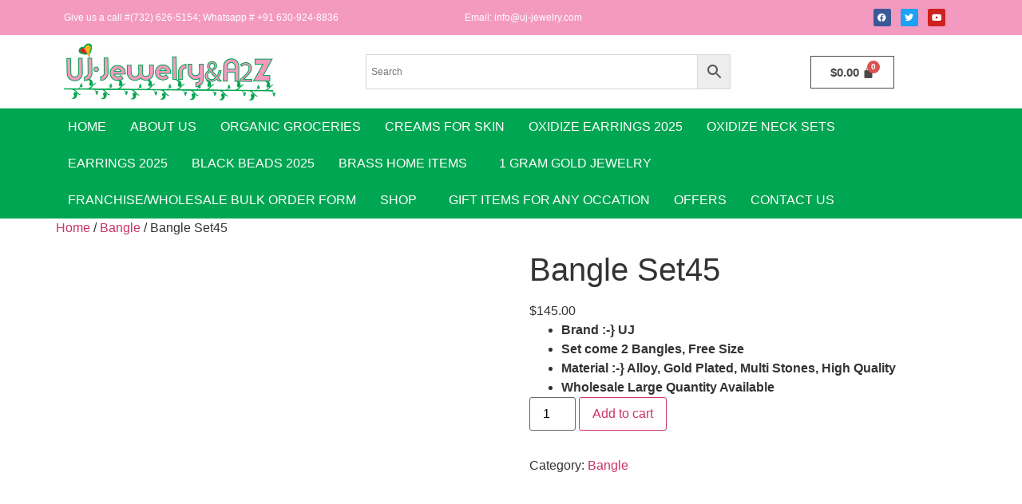

--- FILE ---
content_type: text/html; charset=UTF-8
request_url: https://uj-jewelry.com/product/bangle-set45/
body_size: 23121
content:
<!DOCTYPE html><html lang="en-US"><head><script data-no-optimize="1">var litespeed_docref=sessionStorage.getItem("litespeed_docref");litespeed_docref&&(Object.defineProperty(document,"referrer",{get:function(){return litespeed_docref}}),sessionStorage.removeItem("litespeed_docref"));</script> <meta charset="UTF-8" /><link data-optimized="2" rel="stylesheet" href="https://uj-jewelry.com/wp-content/litespeed/css/dbae3ff51d62962bcecc1e91f47eb812.css?ver=a0278" /><meta name="viewport" content="width=device-width, initial-scale=1" /><link rel="profile" href="https://gmpg.org/xfn/11" /><link rel="pingback" href="https://uj-jewelry.com/xmlrpc.php" /><title>Bangle Set45 &#8211; Uj-Jewelry</title><meta name='robots' content='max-image-preview:large' /><style>img:is([sizes="auto" i], [sizes^="auto," i]) { contain-intrinsic-size: 3000px 1500px }</style><link rel='dns-prefetch' href='//www.googletagmanager.com' /><link rel="alternate" type="application/rss+xml" title="Uj-Jewelry &raquo; Feed" href="https://uj-jewelry.com/feed/" /><link rel="alternate" type="application/rss+xml" title="Uj-Jewelry &raquo; Comments Feed" href="https://uj-jewelry.com/comments/feed/" /><link rel="alternate" type="application/rss+xml" title="Uj-Jewelry &raquo; Bangle Set45 Comments Feed" href="https://uj-jewelry.com/product/bangle-set45/feed/" /><style id='global-styles-inline-css'>:root{--wp--preset--aspect-ratio--square: 1;--wp--preset--aspect-ratio--4-3: 4/3;--wp--preset--aspect-ratio--3-4: 3/4;--wp--preset--aspect-ratio--3-2: 3/2;--wp--preset--aspect-ratio--2-3: 2/3;--wp--preset--aspect-ratio--16-9: 16/9;--wp--preset--aspect-ratio--9-16: 9/16;--wp--preset--color--black: #000000;--wp--preset--color--cyan-bluish-gray: #abb8c3;--wp--preset--color--white: #ffffff;--wp--preset--color--pale-pink: #f78da7;--wp--preset--color--vivid-red: #cf2e2e;--wp--preset--color--luminous-vivid-orange: #ff6900;--wp--preset--color--luminous-vivid-amber: #fcb900;--wp--preset--color--light-green-cyan: #7bdcb5;--wp--preset--color--vivid-green-cyan: #00d084;--wp--preset--color--pale-cyan-blue: #8ed1fc;--wp--preset--color--vivid-cyan-blue: #0693e3;--wp--preset--color--vivid-purple: #9b51e0;--wp--preset--gradient--vivid-cyan-blue-to-vivid-purple: linear-gradient(135deg,rgba(6,147,227,1) 0%,rgb(155,81,224) 100%);--wp--preset--gradient--light-green-cyan-to-vivid-green-cyan: linear-gradient(135deg,rgb(122,220,180) 0%,rgb(0,208,130) 100%);--wp--preset--gradient--luminous-vivid-amber-to-luminous-vivid-orange: linear-gradient(135deg,rgba(252,185,0,1) 0%,rgba(255,105,0,1) 100%);--wp--preset--gradient--luminous-vivid-orange-to-vivid-red: linear-gradient(135deg,rgba(255,105,0,1) 0%,rgb(207,46,46) 100%);--wp--preset--gradient--very-light-gray-to-cyan-bluish-gray: linear-gradient(135deg,rgb(238,238,238) 0%,rgb(169,184,195) 100%);--wp--preset--gradient--cool-to-warm-spectrum: linear-gradient(135deg,rgb(74,234,220) 0%,rgb(151,120,209) 20%,rgb(207,42,186) 40%,rgb(238,44,130) 60%,rgb(251,105,98) 80%,rgb(254,248,76) 100%);--wp--preset--gradient--blush-light-purple: linear-gradient(135deg,rgb(255,206,236) 0%,rgb(152,150,240) 100%);--wp--preset--gradient--blush-bordeaux: linear-gradient(135deg,rgb(254,205,165) 0%,rgb(254,45,45) 50%,rgb(107,0,62) 100%);--wp--preset--gradient--luminous-dusk: linear-gradient(135deg,rgb(255,203,112) 0%,rgb(199,81,192) 50%,rgb(65,88,208) 100%);--wp--preset--gradient--pale-ocean: linear-gradient(135deg,rgb(255,245,203) 0%,rgb(182,227,212) 50%,rgb(51,167,181) 100%);--wp--preset--gradient--electric-grass: linear-gradient(135deg,rgb(202,248,128) 0%,rgb(113,206,126) 100%);--wp--preset--gradient--midnight: linear-gradient(135deg,rgb(2,3,129) 0%,rgb(40,116,252) 100%);--wp--preset--font-size--small: 13px;--wp--preset--font-size--medium: 20px;--wp--preset--font-size--large: 36px;--wp--preset--font-size--x-large: 42px;--wp--preset--spacing--20: 0.44rem;--wp--preset--spacing--30: 0.67rem;--wp--preset--spacing--40: 1rem;--wp--preset--spacing--50: 1.5rem;--wp--preset--spacing--60: 2.25rem;--wp--preset--spacing--70: 3.38rem;--wp--preset--spacing--80: 5.06rem;--wp--preset--shadow--natural: 6px 6px 9px rgba(0, 0, 0, 0.2);--wp--preset--shadow--deep: 12px 12px 50px rgba(0, 0, 0, 0.4);--wp--preset--shadow--sharp: 6px 6px 0px rgba(0, 0, 0, 0.2);--wp--preset--shadow--outlined: 6px 6px 0px -3px rgba(255, 255, 255, 1), 6px 6px rgba(0, 0, 0, 1);--wp--preset--shadow--crisp: 6px 6px 0px rgba(0, 0, 0, 1);}:root { --wp--style--global--content-size: 800px;--wp--style--global--wide-size: 1200px; }:where(body) { margin: 0; }.wp-site-blocks > .alignleft { float: left; margin-right: 2em; }.wp-site-blocks > .alignright { float: right; margin-left: 2em; }.wp-site-blocks > .aligncenter { justify-content: center; margin-left: auto; margin-right: auto; }:where(.wp-site-blocks) > * { margin-block-start: 24px; margin-block-end: 0; }:where(.wp-site-blocks) > :first-child { margin-block-start: 0; }:where(.wp-site-blocks) > :last-child { margin-block-end: 0; }:root { --wp--style--block-gap: 24px; }:root :where(.is-layout-flow) > :first-child{margin-block-start: 0;}:root :where(.is-layout-flow) > :last-child{margin-block-end: 0;}:root :where(.is-layout-flow) > *{margin-block-start: 24px;margin-block-end: 0;}:root :where(.is-layout-constrained) > :first-child{margin-block-start: 0;}:root :where(.is-layout-constrained) > :last-child{margin-block-end: 0;}:root :where(.is-layout-constrained) > *{margin-block-start: 24px;margin-block-end: 0;}:root :where(.is-layout-flex){gap: 24px;}:root :where(.is-layout-grid){gap: 24px;}.is-layout-flow > .alignleft{float: left;margin-inline-start: 0;margin-inline-end: 2em;}.is-layout-flow > .alignright{float: right;margin-inline-start: 2em;margin-inline-end: 0;}.is-layout-flow > .aligncenter{margin-left: auto !important;margin-right: auto !important;}.is-layout-constrained > .alignleft{float: left;margin-inline-start: 0;margin-inline-end: 2em;}.is-layout-constrained > .alignright{float: right;margin-inline-start: 2em;margin-inline-end: 0;}.is-layout-constrained > .aligncenter{margin-left: auto !important;margin-right: auto !important;}.is-layout-constrained > :where(:not(.alignleft):not(.alignright):not(.alignfull)){max-width: var(--wp--style--global--content-size);margin-left: auto !important;margin-right: auto !important;}.is-layout-constrained > .alignwide{max-width: var(--wp--style--global--wide-size);}body .is-layout-flex{display: flex;}.is-layout-flex{flex-wrap: wrap;align-items: center;}.is-layout-flex > :is(*, div){margin: 0;}body .is-layout-grid{display: grid;}.is-layout-grid > :is(*, div){margin: 0;}body{padding-top: 0px;padding-right: 0px;padding-bottom: 0px;padding-left: 0px;}a:where(:not(.wp-element-button)){text-decoration: underline;}:root :where(.wp-element-button, .wp-block-button__link){background-color: #32373c;border-width: 0;color: #fff;font-family: inherit;font-size: inherit;line-height: inherit;padding: calc(0.667em + 2px) calc(1.333em + 2px);text-decoration: none;}.has-black-color{color: var(--wp--preset--color--black) !important;}.has-cyan-bluish-gray-color{color: var(--wp--preset--color--cyan-bluish-gray) !important;}.has-white-color{color: var(--wp--preset--color--white) !important;}.has-pale-pink-color{color: var(--wp--preset--color--pale-pink) !important;}.has-vivid-red-color{color: var(--wp--preset--color--vivid-red) !important;}.has-luminous-vivid-orange-color{color: var(--wp--preset--color--luminous-vivid-orange) !important;}.has-luminous-vivid-amber-color{color: var(--wp--preset--color--luminous-vivid-amber) !important;}.has-light-green-cyan-color{color: var(--wp--preset--color--light-green-cyan) !important;}.has-vivid-green-cyan-color{color: var(--wp--preset--color--vivid-green-cyan) !important;}.has-pale-cyan-blue-color{color: var(--wp--preset--color--pale-cyan-blue) !important;}.has-vivid-cyan-blue-color{color: var(--wp--preset--color--vivid-cyan-blue) !important;}.has-vivid-purple-color{color: var(--wp--preset--color--vivid-purple) !important;}.has-black-background-color{background-color: var(--wp--preset--color--black) !important;}.has-cyan-bluish-gray-background-color{background-color: var(--wp--preset--color--cyan-bluish-gray) !important;}.has-white-background-color{background-color: var(--wp--preset--color--white) !important;}.has-pale-pink-background-color{background-color: var(--wp--preset--color--pale-pink) !important;}.has-vivid-red-background-color{background-color: var(--wp--preset--color--vivid-red) !important;}.has-luminous-vivid-orange-background-color{background-color: var(--wp--preset--color--luminous-vivid-orange) !important;}.has-luminous-vivid-amber-background-color{background-color: var(--wp--preset--color--luminous-vivid-amber) !important;}.has-light-green-cyan-background-color{background-color: var(--wp--preset--color--light-green-cyan) !important;}.has-vivid-green-cyan-background-color{background-color: var(--wp--preset--color--vivid-green-cyan) !important;}.has-pale-cyan-blue-background-color{background-color: var(--wp--preset--color--pale-cyan-blue) !important;}.has-vivid-cyan-blue-background-color{background-color: var(--wp--preset--color--vivid-cyan-blue) !important;}.has-vivid-purple-background-color{background-color: var(--wp--preset--color--vivid-purple) !important;}.has-black-border-color{border-color: var(--wp--preset--color--black) !important;}.has-cyan-bluish-gray-border-color{border-color: var(--wp--preset--color--cyan-bluish-gray) !important;}.has-white-border-color{border-color: var(--wp--preset--color--white) !important;}.has-pale-pink-border-color{border-color: var(--wp--preset--color--pale-pink) !important;}.has-vivid-red-border-color{border-color: var(--wp--preset--color--vivid-red) !important;}.has-luminous-vivid-orange-border-color{border-color: var(--wp--preset--color--luminous-vivid-orange) !important;}.has-luminous-vivid-amber-border-color{border-color: var(--wp--preset--color--luminous-vivid-amber) !important;}.has-light-green-cyan-border-color{border-color: var(--wp--preset--color--light-green-cyan) !important;}.has-vivid-green-cyan-border-color{border-color: var(--wp--preset--color--vivid-green-cyan) !important;}.has-pale-cyan-blue-border-color{border-color: var(--wp--preset--color--pale-cyan-blue) !important;}.has-vivid-cyan-blue-border-color{border-color: var(--wp--preset--color--vivid-cyan-blue) !important;}.has-vivid-purple-border-color{border-color: var(--wp--preset--color--vivid-purple) !important;}.has-vivid-cyan-blue-to-vivid-purple-gradient-background{background: var(--wp--preset--gradient--vivid-cyan-blue-to-vivid-purple) !important;}.has-light-green-cyan-to-vivid-green-cyan-gradient-background{background: var(--wp--preset--gradient--light-green-cyan-to-vivid-green-cyan) !important;}.has-luminous-vivid-amber-to-luminous-vivid-orange-gradient-background{background: var(--wp--preset--gradient--luminous-vivid-amber-to-luminous-vivid-orange) !important;}.has-luminous-vivid-orange-to-vivid-red-gradient-background{background: var(--wp--preset--gradient--luminous-vivid-orange-to-vivid-red) !important;}.has-very-light-gray-to-cyan-bluish-gray-gradient-background{background: var(--wp--preset--gradient--very-light-gray-to-cyan-bluish-gray) !important;}.has-cool-to-warm-spectrum-gradient-background{background: var(--wp--preset--gradient--cool-to-warm-spectrum) !important;}.has-blush-light-purple-gradient-background{background: var(--wp--preset--gradient--blush-light-purple) !important;}.has-blush-bordeaux-gradient-background{background: var(--wp--preset--gradient--blush-bordeaux) !important;}.has-luminous-dusk-gradient-background{background: var(--wp--preset--gradient--luminous-dusk) !important;}.has-pale-ocean-gradient-background{background: var(--wp--preset--gradient--pale-ocean) !important;}.has-electric-grass-gradient-background{background: var(--wp--preset--gradient--electric-grass) !important;}.has-midnight-gradient-background{background: var(--wp--preset--gradient--midnight) !important;}.has-small-font-size{font-size: var(--wp--preset--font-size--small) !important;}.has-medium-font-size{font-size: var(--wp--preset--font-size--medium) !important;}.has-large-font-size{font-size: var(--wp--preset--font-size--large) !important;}.has-x-large-font-size{font-size: var(--wp--preset--font-size--x-large) !important;}
:root :where(.wp-block-pullquote){font-size: 1.5em;line-height: 1.6;}</style><style id='woocommerce-inline-inline-css'>.woocommerce form .form-row .required { visibility: visible; }</style> <script type="litespeed/javascript" data-src="https://uj-jewelry.com/wp-includes/js/jquery/jquery.min.js" id="jquery-core-js"></script> <script id="jquery-js-after" type="litespeed/javascript">!function($){"use strict";$(document).ready(function(){$(this).scrollTop()>100&&$(".hfe-scroll-to-top-wrap").removeClass("hfe-scroll-to-top-hide"),$(window).scroll(function(){$(this).scrollTop()<100?$(".hfe-scroll-to-top-wrap").fadeOut(300):$(".hfe-scroll-to-top-wrap").fadeIn(300)}),$(".hfe-scroll-to-top-wrap").on("click",function(){$("html, body").animate({scrollTop:0},300);return!1})})}(jQuery);!function($){'use strict';$(document).ready(function(){var bar=$('.hfe-reading-progress-bar');if(!bar.length)return;$(window).on('scroll',function(){var s=$(window).scrollTop(),d=$(document).height()-$(window).height(),p=d?s/d*100:0;bar.css('width',p+'%')})})}(jQuery)</script> <script id="wc-add-to-cart-js-extra" type="litespeed/javascript">var wc_add_to_cart_params={"ajax_url":"\/wp-admin\/admin-ajax.php","wc_ajax_url":"\/?wc-ajax=%%endpoint%%","i18n_view_cart":"View cart","cart_url":"https:\/\/uj-jewelry.com\/cart\/","is_cart":"","cart_redirect_after_add":"no"}</script> <script id="wc-single-product-js-extra" type="litespeed/javascript">var wc_single_product_params={"i18n_required_rating_text":"Please select a rating","i18n_rating_options":["1 of 5 stars","2 of 5 stars","3 of 5 stars","4 of 5 stars","5 of 5 stars"],"i18n_product_gallery_trigger_text":"View full-screen image gallery","review_rating_required":"yes","flexslider":{"rtl":!1,"animation":"slide","smoothHeight":!0,"directionNav":!1,"controlNav":"thumbnails","slideshow":!1,"animationSpeed":500,"animationLoop":!1,"allowOneSlide":!1},"zoom_enabled":"1","zoom_options":[],"photoswipe_enabled":"1","photoswipe_options":{"shareEl":!1,"closeOnScroll":!1,"history":!1,"hideAnimationDuration":0,"showAnimationDuration":0},"flexslider_enabled":"1"}</script> <script id="woocommerce-js-extra" type="litespeed/javascript">var woocommerce_params={"ajax_url":"\/wp-admin\/admin-ajax.php","wc_ajax_url":"\/?wc-ajax=%%endpoint%%","i18n_password_show":"Show password","i18n_password_hide":"Hide password"}</script> <script id="wpm-js-extra" type="litespeed/javascript">var wpm={"ajax_url":"https:\/\/uj-jewelry.com\/wp-admin\/admin-ajax.php","root":"https:\/\/uj-jewelry.com\/wp-json\/","nonce_wp_rest":"7465d633a0","nonce_ajax":"ee71c3986d"}</script> 
 <script type="litespeed/javascript" data-src="https://www.googletagmanager.com/gtag/js?id=G-H646G3L6D8" id="google_gtagjs-js"></script> <script id="google_gtagjs-js-after" type="litespeed/javascript">window.dataLayer=window.dataLayer||[];function gtag(){dataLayer.push(arguments)}
gtag("set","linker",{"domains":["uj-jewelry.com"]});gtag("js",new Date());gtag("set","developer_id.dZTNiMT",!0);gtag("config","G-H646G3L6D8")</script> <link rel="https://api.w.org/" href="https://uj-jewelry.com/wp-json/" /><link rel="alternate" title="JSON" type="application/json" href="https://uj-jewelry.com/wp-json/wp/v2/product/5513" /><link rel="EditURI" type="application/rsd+xml" title="RSD" href="https://uj-jewelry.com/xmlrpc.php?rsd" /><meta name="generator" content="WordPress 6.7.4" /><meta name="generator" content="WooCommerce 10.3.5" /><link rel="canonical" href="https://uj-jewelry.com/product/bangle-set45/" /><link rel='shortlink' href='https://uj-jewelry.com/?p=5513' /><link rel="alternate" title="oEmbed (JSON)" type="application/json+oembed" href="https://uj-jewelry.com/wp-json/oembed/1.0/embed?url=https%3A%2F%2Fuj-jewelry.com%2Fproduct%2Fbangle-set45%2F" /><link rel="alternate" title="oEmbed (XML)" type="text/xml+oembed" href="https://uj-jewelry.com/wp-json/oembed/1.0/embed?url=https%3A%2F%2Fuj-jewelry.com%2Fproduct%2Fbangle-set45%2F&#038;format=xml" /><meta name="generator" content="Site Kit by Google 1.165.0" /><meta name="description" content="Brand :-} UJ
Set come 2 Bangles, Free Size
Material :-} Alloy, Gold Plated, Multi Stones, High Quality
Wholesale Large Quantity Available">
<noscript><style>.woocommerce-product-gallery{ opacity: 1 !important; }</style></noscript><meta name="google-site-verification" content="UiP4mdWcAlBhb_xGLysIPGqYILl-LSHuWg8oBczmhrI"><meta name="generator" content="Elementor 3.33.0; features: additional_custom_breakpoints; settings: css_print_method-external, google_font-enabled, font_display-auto"> <script data-cfasync="false">window.wpmDataLayer = window.wpmDataLayer || {};
			window.wpmDataLayer = Object.assign(window.wpmDataLayer, {"cart":{},"cart_item_keys":{},"version":{"number":"1.50.0","pro":false,"eligible_for_updates":false,"distro":"fms","beta":false,"show":true},"pixels":{"google":{"linker":{"settings":null},"user_id":false,"ads":{"conversion_ids":{"AW-773301507":"qjCaCPKxh-QCEIPK3vAC"},"dynamic_remarketing":{"status":true,"id_type":"post_id","send_events_with_parent_ids":true},"google_business_vertical":"retail","phone_conversion_number":"","phone_conversion_label":""},"tag_id":"AW-773301507","tag_id_suppressed":[],"tag_gateway":{"measurement_path":""},"tcf_support":false,"consent_mode":{"is_active":false,"wait_for_update":500,"ads_data_redaction":false,"url_passthrough":true}}},"shop":{"list_name":"Product | Bangle Set45","list_id":"product_bangle-set45","page_type":"product","product_type":"simple","currency":"USD","selectors":{"addToCart":[],"beginCheckout":[]},"order_duplication_prevention":true,"view_item_list_trigger":{"test_mode":false,"background_color":"green","opacity":0.5,"repeat":true,"timeout":1000,"threshold":0.8},"variations_output":true,"session_active":false},"page":{"id":5513,"title":"Bangle Set45","type":"product","categories":[],"parent":{"id":0,"title":"Bangle Set45","type":"product","categories":[]}},"general":{"user_logged_in":false,"scroll_tracking_thresholds":[],"page_id":5513,"exclude_domains":[],"server_2_server":{"active":false,"user_agent_exclude_patterns":[],"ip_exclude_list":[],"pageview_event_s2s":{"is_active":false,"pixels":[]}},"consent_management":{"explicit_consent":false},"lazy_load_pmw":false}});</script> <meta name="pm-dataLayer-meta" content="5513" class="wpmProductId"
data-id="5513"> <script data-cfasync="false">(window.wpmDataLayer = window.wpmDataLayer || {}).products                = window.wpmDataLayer.products || {};
			window.wpmDataLayer.products[5513] = {"id":"5513","sku":"","price":145,"brand":"","quantity":1,"dyn_r_ids":{"post_id":"5513","sku":5513,"gpf":"woocommerce_gpf_5513","gla":"gla_5513"},"is_variable":false,"type":"simple","name":"Bangle Set45","category":["Bangle"],"is_variation":false};</script> <style>.e-con.e-parent:nth-of-type(n+4):not(.e-lazyloaded):not(.e-no-lazyload),
				.e-con.e-parent:nth-of-type(n+4):not(.e-lazyloaded):not(.e-no-lazyload) * {
					background-image: none !important;
				}
				@media screen and (max-height: 1024px) {
					.e-con.e-parent:nth-of-type(n+3):not(.e-lazyloaded):not(.e-no-lazyload),
					.e-con.e-parent:nth-of-type(n+3):not(.e-lazyloaded):not(.e-no-lazyload) * {
						background-image: none !important;
					}
				}
				@media screen and (max-height: 640px) {
					.e-con.e-parent:nth-of-type(n+2):not(.e-lazyloaded):not(.e-no-lazyload),
					.e-con.e-parent:nth-of-type(n+2):not(.e-lazyloaded):not(.e-no-lazyload) * {
						background-image: none !important;
					}
				}</style><style id="wp-custom-css">p{
	padding:0px;
	margin:0px;
}</style></head><body class="product-template-default single single-product postid-5513 wp-embed-responsive theme-hello-elementor woocommerce woocommerce-page woocommerce-no-js ehf-header ehf-template-hello-elementor ehf-stylesheet-hello-elementor metaslider-plugin hello-elementor-default elementor-default elementor-kit-11673"><div id="page" class="hfeed site"><header id="masthead" itemscope="itemscope" itemtype="https://schema.org/WPHeader"><p class="main-title bhf-hidden" itemprop="headline"><a href="https://uj-jewelry.com" title="Uj-Jewelry" rel="home">Uj-Jewelry</a></p><div data-elementor-type="wp-post" data-elementor-id="11676" class="elementor elementor-11676"><section class="elementor-section elementor-top-section elementor-element elementor-element-1d0b53d elementor-section-boxed elementor-section-height-default elementor-section-height-default" data-id="1d0b53d" data-element_type="section" data-settings="{&quot;background_background&quot;:&quot;classic&quot;}"><div class="elementor-container elementor-column-gap-default"><div class="elementor-column elementor-col-33 elementor-top-column elementor-element elementor-element-58d2c7a" data-id="58d2c7a" data-element_type="column"><div class="elementor-widget-wrap elementor-element-populated"><div class="elementor-element elementor-element-cd37be5 elementor-widget elementor-widget-text-editor" data-id="cd37be5" data-element_type="widget" data-widget_type="text-editor.default"><div class="elementor-widget-container"><p>Give us a call #(732) 626-5154; Whatsapp # +91 630-924-8836</p></div></div></div></div><div class="elementor-column elementor-col-33 elementor-top-column elementor-element elementor-element-7bff9c2" data-id="7bff9c2" data-element_type="column"><div class="elementor-widget-wrap elementor-element-populated"><div class="elementor-element elementor-element-9b83198 elementor-widget elementor-widget-text-editor" data-id="9b83198" data-element_type="widget" data-widget_type="text-editor.default"><div class="elementor-widget-container"><p>Email: <a href="/cdn-cgi/l/email-protection" class="__cf_email__" data-cfemail="167f78707956637c3b7c7361737a646f3875797b">[email&#160;protected]</a></p></div></div></div></div><div class="elementor-column elementor-col-33 elementor-top-column elementor-element elementor-element-becf75f" data-id="becf75f" data-element_type="column"><div class="elementor-widget-wrap elementor-element-populated"><div class="elementor-element elementor-element-a93a3de elementor-grid-4 e-grid-align-right elementor-shape-rounded elementor-widget elementor-widget-social-icons" data-id="a93a3de" data-element_type="widget" data-widget_type="social-icons.default"><div class="elementor-widget-container"><div class="elementor-social-icons-wrapper elementor-grid" role="list">
<span class="elementor-grid-item" role="listitem">
<a class="elementor-icon elementor-social-icon elementor-social-icon-facebook elementor-repeater-item-e33154d" target="_blank">
<span class="elementor-screen-only">Facebook</span>
<i aria-hidden="true" class="fab fa-facebook"></i>					</a>
</span>
<span class="elementor-grid-item" role="listitem">
<a class="elementor-icon elementor-social-icon elementor-social-icon-twitter elementor-repeater-item-ec22d34" target="_blank">
<span class="elementor-screen-only">Twitter</span>
<i aria-hidden="true" class="fab fa-twitter"></i>					</a>
</span>
<span class="elementor-grid-item" role="listitem">
<a class="elementor-icon elementor-social-icon elementor-social-icon-youtube elementor-repeater-item-51d4eeb" target="_blank">
<span class="elementor-screen-only">Youtube</span>
<i aria-hidden="true" class="fab fa-youtube"></i>					</a>
</span></div></div></div></div></div></div></section><section class="elementor-section elementor-top-section elementor-element elementor-element-4f67ae5 elementor-section-boxed elementor-section-height-default elementor-section-height-default" data-id="4f67ae5" data-element_type="section"><div class="elementor-container elementor-column-gap-default"><div class="elementor-column elementor-col-25 elementor-top-column elementor-element elementor-element-ef3ff94" data-id="ef3ff94" data-element_type="column"><div class="elementor-widget-wrap elementor-element-populated"><div class="elementor-element elementor-element-69f008a elementor-widget elementor-widget-image" data-id="69f008a" data-element_type="widget" data-widget_type="image.default"><div class="elementor-widget-container">
<a href="https://uj-jewelry.com/">
<img data-lazyloaded="1" src="[data-uri]" fetchpriority="high" width="800" height="218" data-src="https://uj-jewelry.com/wp-content/uploads/2020/08/Jewelry-logo-71917-2dfd-1024x279.png" class="attachment-large size-large wp-image-8944" alt="" data-srcset="https://uj-jewelry.com/wp-content/uploads/2020/08/Jewelry-logo-71917-2dfd-1024x279.png 1024w, https://uj-jewelry.com/wp-content/uploads/2020/08/Jewelry-logo-71917-2dfd-600x164.png 600w, https://uj-jewelry.com/wp-content/uploads/2020/08/Jewelry-logo-71917-2dfd-300x82.png 300w, https://uj-jewelry.com/wp-content/uploads/2020/08/Jewelry-logo-71917-2dfd-768x210.png 768w, https://uj-jewelry.com/wp-content/uploads/2020/08/Jewelry-logo-71917-2dfd.png 1114w" data-sizes="(max-width: 800px) 100vw, 800px" />								</a></div></div></div></div><div class="elementor-column elementor-col-25 elementor-top-column elementor-element elementor-element-e6359ea" data-id="e6359ea" data-element_type="column"><div class="elementor-widget-wrap"></div></div><div class="elementor-column elementor-col-25 elementor-top-column elementor-element elementor-element-e600368" data-id="e600368" data-element_type="column"><div class="elementor-widget-wrap elementor-element-populated"><div class="elementor-element elementor-element-f9df11f elementor-widget elementor-widget-aws" data-id="f9df11f" data-element_type="widget" data-widget_type="aws.default"><div class="elementor-widget-container"><div class="aws-container" data-url="/?wc-ajax=aws_action" data-siteurl="https://uj-jewelry.com" data-lang="" data-show-loader="true" data-show-more="true" data-show-page="true" data-ajax-search="true" data-show-clear="true" data-mobile-screen="false" data-use-analytics="false" data-min-chars="1" data-buttons-order="2" data-timeout="300" data-is-mobile="false" data-page-id="5513" data-tax="" ><form class="aws-search-form" action="https://uj-jewelry.com/" method="get" role="search" ><div class="aws-wrapper"><label class="aws-search-label" for="6970f3f1c6f34">Search</label><input type="search" name="s" id="6970f3f1c6f34" value="" class="aws-search-field" placeholder="Search" autocomplete="off" /><input type="hidden" name="post_type" value="product"><input type="hidden" name="type_aws" value="true"><div class="aws-search-clear"><span>×</span></div><div class="aws-loader"></div></div><div class="aws-search-btn aws-form-btn"><span class="aws-search-btn_icon"><svg focusable="false" xmlns="http://www.w3.org/2000/svg" viewBox="0 0 24 24" width="24px"><path d="M15.5 14h-.79l-.28-.27C15.41 12.59 16 11.11 16 9.5 16 5.91 13.09 3 9.5 3S3 5.91 3 9.5 5.91 16 9.5 16c1.61 0 3.09-.59 4.23-1.57l.27.28v.79l5 4.99L20.49 19l-4.99-5zm-6 0C7.01 14 5 11.99 5 9.5S7.01 5 9.5 5 14 7.01 14 9.5 11.99 14 9.5 14z"></path></svg></span></div></form></div></div></div></div></div><div class="elementor-column elementor-col-25 elementor-top-column elementor-element elementor-element-6fcf664" data-id="6fcf664" data-element_type="column"><div class="elementor-widget-wrap elementor-element-populated"><div class="elementor-element elementor-element-c74a5b1 toggle-icon--bag-solid elementor-align-center hfe-menu-cart--items-indicator-bubble hfe-menu-cart--show-subtotal-yes elementor-widget elementor-widget-hfe-cart" data-id="c74a5b1" data-element_type="widget" data-settings="{&quot;align&quot;:&quot;center&quot;,&quot;toggle_button_padding&quot;:{&quot;unit&quot;:&quot;px&quot;,&quot;top&quot;:&quot;&quot;,&quot;right&quot;:&quot;&quot;,&quot;bottom&quot;:&quot;&quot;,&quot;left&quot;:&quot;&quot;,&quot;isLinked&quot;:true},&quot;toggle_button_padding_tablet&quot;:{&quot;unit&quot;:&quot;px&quot;,&quot;top&quot;:&quot;&quot;,&quot;right&quot;:&quot;&quot;,&quot;bottom&quot;:&quot;&quot;,&quot;left&quot;:&quot;&quot;,&quot;isLinked&quot;:true},&quot;toggle_button_padding_mobile&quot;:{&quot;unit&quot;:&quot;px&quot;,&quot;top&quot;:&quot;&quot;,&quot;right&quot;:&quot;&quot;,&quot;bottom&quot;:&quot;&quot;,&quot;left&quot;:&quot;&quot;,&quot;isLinked&quot;:true}}" data-widget_type="hfe-cart.default"><div class="elementor-widget-container"><div class="hfe-masthead-custom-menu-items woocommerce-custom-menu-item"><div id="hfe-site-header-cart" class="hfe-site-header-cart hfe-menu-cart-with-border"><div class="hfe-site-header-cart-li current-menu-item"><div class="hfe-menu-cart__toggle hfe-button-wrapper elementor-widget-button">
<a id="hfe-menu-cart__toggle_button" href="https://uj-jewelry.com/cart/" class="elementor-button hfe-cart-container" aria-label="Cart">
<span class="elementor-button-text hfe-subtotal">
<span class="woocommerce-Price-amount amount"><span class="woocommerce-Price-currencySymbol">&#036;</span>0.00</span>								</span>
<span class="elementor-button-icon" data-counter="0">
<i class="eicon" aria-hidden="true"></i>
</span>
</a></div></div></div></div></div></div></div></div></div></section><section class="elementor-section elementor-top-section elementor-element elementor-element-742acc5 elementor-section-boxed elementor-section-height-default elementor-section-height-default" data-id="742acc5" data-element_type="section" data-settings="{&quot;background_background&quot;:&quot;classic&quot;}"><div class="elementor-container elementor-column-gap-no"><div class="elementor-column elementor-col-100 elementor-top-column elementor-element elementor-element-fbcd5dd" data-id="fbcd5dd" data-element_type="column"><div class="elementor-widget-wrap elementor-element-populated"><div class="elementor-element elementor-element-2042294 hfe-nav-menu__align-left hfe-submenu-icon-arrow hfe-submenu-animation-none hfe-link-redirect-child hfe-nav-menu__breakpoint-tablet elementor-widget elementor-widget-navigation-menu" data-id="2042294" data-element_type="widget" data-settings="{&quot;padding_horizontal_menu_item&quot;:{&quot;unit&quot;:&quot;px&quot;,&quot;size&quot;:15,&quot;sizes&quot;:[]},&quot;padding_horizontal_menu_item_tablet&quot;:{&quot;unit&quot;:&quot;px&quot;,&quot;size&quot;:&quot;&quot;,&quot;sizes&quot;:[]},&quot;padding_horizontal_menu_item_mobile&quot;:{&quot;unit&quot;:&quot;px&quot;,&quot;size&quot;:&quot;&quot;,&quot;sizes&quot;:[]},&quot;padding_vertical_menu_item&quot;:{&quot;unit&quot;:&quot;px&quot;,&quot;size&quot;:15,&quot;sizes&quot;:[]},&quot;padding_vertical_menu_item_tablet&quot;:{&quot;unit&quot;:&quot;px&quot;,&quot;size&quot;:&quot;&quot;,&quot;sizes&quot;:[]},&quot;padding_vertical_menu_item_mobile&quot;:{&quot;unit&quot;:&quot;px&quot;,&quot;size&quot;:&quot;&quot;,&quot;sizes&quot;:[]},&quot;menu_space_between&quot;:{&quot;unit&quot;:&quot;px&quot;,&quot;size&quot;:&quot;&quot;,&quot;sizes&quot;:[]},&quot;menu_space_between_tablet&quot;:{&quot;unit&quot;:&quot;px&quot;,&quot;size&quot;:&quot;&quot;,&quot;sizes&quot;:[]},&quot;menu_space_between_mobile&quot;:{&quot;unit&quot;:&quot;px&quot;,&quot;size&quot;:&quot;&quot;,&quot;sizes&quot;:[]},&quot;menu_row_space&quot;:{&quot;unit&quot;:&quot;px&quot;,&quot;size&quot;:&quot;&quot;,&quot;sizes&quot;:[]},&quot;menu_row_space_tablet&quot;:{&quot;unit&quot;:&quot;px&quot;,&quot;size&quot;:&quot;&quot;,&quot;sizes&quot;:[]},&quot;menu_row_space_mobile&quot;:{&quot;unit&quot;:&quot;px&quot;,&quot;size&quot;:&quot;&quot;,&quot;sizes&quot;:[]},&quot;dropdown_border_radius&quot;:{&quot;unit&quot;:&quot;px&quot;,&quot;top&quot;:&quot;&quot;,&quot;right&quot;:&quot;&quot;,&quot;bottom&quot;:&quot;&quot;,&quot;left&quot;:&quot;&quot;,&quot;isLinked&quot;:true},&quot;dropdown_border_radius_tablet&quot;:{&quot;unit&quot;:&quot;px&quot;,&quot;top&quot;:&quot;&quot;,&quot;right&quot;:&quot;&quot;,&quot;bottom&quot;:&quot;&quot;,&quot;left&quot;:&quot;&quot;,&quot;isLinked&quot;:true},&quot;dropdown_border_radius_mobile&quot;:{&quot;unit&quot;:&quot;px&quot;,&quot;top&quot;:&quot;&quot;,&quot;right&quot;:&quot;&quot;,&quot;bottom&quot;:&quot;&quot;,&quot;left&quot;:&quot;&quot;,&quot;isLinked&quot;:true},&quot;width_dropdown_item&quot;:{&quot;unit&quot;:&quot;px&quot;,&quot;size&quot;:&quot;220&quot;,&quot;sizes&quot;:[]},&quot;width_dropdown_item_tablet&quot;:{&quot;unit&quot;:&quot;px&quot;,&quot;size&quot;:&quot;&quot;,&quot;sizes&quot;:[]},&quot;width_dropdown_item_mobile&quot;:{&quot;unit&quot;:&quot;px&quot;,&quot;size&quot;:&quot;&quot;,&quot;sizes&quot;:[]},&quot;padding_horizontal_dropdown_item&quot;:{&quot;unit&quot;:&quot;px&quot;,&quot;size&quot;:&quot;&quot;,&quot;sizes&quot;:[]},&quot;padding_horizontal_dropdown_item_tablet&quot;:{&quot;unit&quot;:&quot;px&quot;,&quot;size&quot;:&quot;&quot;,&quot;sizes&quot;:[]},&quot;padding_horizontal_dropdown_item_mobile&quot;:{&quot;unit&quot;:&quot;px&quot;,&quot;size&quot;:&quot;&quot;,&quot;sizes&quot;:[]},&quot;padding_vertical_dropdown_item&quot;:{&quot;unit&quot;:&quot;px&quot;,&quot;size&quot;:15,&quot;sizes&quot;:[]},&quot;padding_vertical_dropdown_item_tablet&quot;:{&quot;unit&quot;:&quot;px&quot;,&quot;size&quot;:&quot;&quot;,&quot;sizes&quot;:[]},&quot;padding_vertical_dropdown_item_mobile&quot;:{&quot;unit&quot;:&quot;px&quot;,&quot;size&quot;:&quot;&quot;,&quot;sizes&quot;:[]},&quot;distance_from_menu&quot;:{&quot;unit&quot;:&quot;px&quot;,&quot;size&quot;:&quot;&quot;,&quot;sizes&quot;:[]},&quot;distance_from_menu_tablet&quot;:{&quot;unit&quot;:&quot;px&quot;,&quot;size&quot;:&quot;&quot;,&quot;sizes&quot;:[]},&quot;distance_from_menu_mobile&quot;:{&quot;unit&quot;:&quot;px&quot;,&quot;size&quot;:&quot;&quot;,&quot;sizes&quot;:[]},&quot;toggle_size&quot;:{&quot;unit&quot;:&quot;px&quot;,&quot;size&quot;:&quot;&quot;,&quot;sizes&quot;:[]},&quot;toggle_size_tablet&quot;:{&quot;unit&quot;:&quot;px&quot;,&quot;size&quot;:&quot;&quot;,&quot;sizes&quot;:[]},&quot;toggle_size_mobile&quot;:{&quot;unit&quot;:&quot;px&quot;,&quot;size&quot;:&quot;&quot;,&quot;sizes&quot;:[]},&quot;toggle_border_width&quot;:{&quot;unit&quot;:&quot;px&quot;,&quot;size&quot;:&quot;&quot;,&quot;sizes&quot;:[]},&quot;toggle_border_width_tablet&quot;:{&quot;unit&quot;:&quot;px&quot;,&quot;size&quot;:&quot;&quot;,&quot;sizes&quot;:[]},&quot;toggle_border_width_mobile&quot;:{&quot;unit&quot;:&quot;px&quot;,&quot;size&quot;:&quot;&quot;,&quot;sizes&quot;:[]},&quot;toggle_border_radius&quot;:{&quot;unit&quot;:&quot;px&quot;,&quot;size&quot;:&quot;&quot;,&quot;sizes&quot;:[]},&quot;toggle_border_radius_tablet&quot;:{&quot;unit&quot;:&quot;px&quot;,&quot;size&quot;:&quot;&quot;,&quot;sizes&quot;:[]},&quot;toggle_border_radius_mobile&quot;:{&quot;unit&quot;:&quot;px&quot;,&quot;size&quot;:&quot;&quot;,&quot;sizes&quot;:[]}}" data-widget_type="navigation-menu.default"><div class="elementor-widget-container"><div class="hfe-nav-menu hfe-layout-horizontal hfe-nav-menu-layout horizontal hfe-pointer__none" data-layout="horizontal"><div role="button" class="hfe-nav-menu__toggle elementor-clickable" tabindex="0" aria-label="Menu Toggle">
<span class="screen-reader-text">Menu</span><div class="hfe-nav-menu-icon">
<i aria-hidden="true"  class="fas fa-align-justify"></i></div></div><nav class="hfe-nav-menu__layout-horizontal hfe-nav-menu__submenu-arrow" data-toggle-icon="&lt;i aria-hidden=&quot;true&quot; tabindex=&quot;0&quot; class=&quot;fas fa-align-justify&quot;&gt;&lt;/i&gt;" data-close-icon="&lt;i aria-hidden=&quot;true&quot; tabindex=&quot;0&quot; class=&quot;far fa-window-close&quot;&gt;&lt;/i&gt;" data-full-width="yes"><ul id="menu-1-2042294" class="hfe-nav-menu"><li id="menu-item-8938" class="menu-item menu-item-type-custom menu-item-object-custom menu-item-home parent hfe-creative-menu"><a href="https://uj-jewelry.com/" class = "hfe-menu-item">Home</a></li><li id="menu-item-9820" class="menu-item menu-item-type-post_type menu-item-object-page parent hfe-creative-menu"><a href="https://uj-jewelry.com/about-us/" class = "hfe-menu-item">About us</a></li><li id="menu-item-15827" class="menu-item menu-item-type-taxonomy menu-item-object-product_cat parent hfe-creative-menu"><a href="https://uj-jewelry.com/product-category/organic-groceries/" class = "hfe-menu-item">Organic Groceries</a></li><li id="menu-item-15828" class="menu-item menu-item-type-taxonomy menu-item-object-product_cat parent hfe-creative-menu"><a href="https://uj-jewelry.com/product-category/creams-for-skin/" class = "hfe-menu-item">Creams for Skin</a></li><li id="menu-item-14893" class="menu-item menu-item-type-taxonomy menu-item-object-product_cat parent hfe-creative-menu"><a href="https://uj-jewelry.com/product-category/oxidize-earrings-2024/" class = "hfe-menu-item">OXIDIZE EARRINGS 2025</a></li><li id="menu-item-14804" class="menu-item menu-item-type-taxonomy menu-item-object-product_cat parent hfe-creative-menu"><a href="https://uj-jewelry.com/product-category/oxidize-neck-sets/" class = "hfe-menu-item">Oxidize Neck Sets</a></li><li id="menu-item-13317" class="menu-item menu-item-type-taxonomy menu-item-object-product_cat parent hfe-creative-menu"><a href="https://uj-jewelry.com/product-category/earrings-2024/" class = "hfe-menu-item">Earrings 2025</a></li><li id="menu-item-15291" class="menu-item menu-item-type-taxonomy menu-item-object-product_cat parent hfe-creative-menu"><a href="https://uj-jewelry.com/product-category/black-beads-2024/" class = "hfe-menu-item">Black Beads 2025</a></li><li id="menu-item-15668" class="menu-item menu-item-type-taxonomy menu-item-object-product_cat menu-item-has-children parent hfe-has-submenu hfe-creative-menu"><div class="hfe-has-submenu-container" tabindex="0" role="button" aria-haspopup="true" aria-expanded="false"><a href="https://uj-jewelry.com/product-category/brass-home-items/" class = "hfe-menu-item">BRASS HOME ITEMS<span class='hfe-menu-toggle sub-arrow hfe-menu-child-0'><i class='fa'></i></span></a></div><ul class="sub-menu"><li id="menu-item-15669" class="menu-item menu-item-type-taxonomy menu-item-object-product_cat hfe-creative-menu"><a href="https://uj-jewelry.com/product-category/brass-cutlery/" class = "hfe-sub-menu-item">Brass Cutlery</a></li><li id="menu-item-15672" class="menu-item menu-item-type-taxonomy menu-item-object-product_cat hfe-creative-menu"><a href="https://uj-jewelry.com/product-category/brass-plates-thalis/" class = "hfe-sub-menu-item">Brass Plates &amp; Thalis</a></li><li id="menu-item-15670" class="menu-item menu-item-type-taxonomy menu-item-object-product_cat hfe-creative-menu"><a href="https://uj-jewelry.com/product-category/brass-handi-casserole/" class = "hfe-sub-menu-item">Brass Handi/Casserole</a></li><li id="menu-item-15671" class="menu-item menu-item-type-taxonomy menu-item-object-product_cat hfe-creative-menu"><a href="https://uj-jewelry.com/product-category/brass-kadhai/" class = "hfe-sub-menu-item">Brass Kadhai</a></li><li id="menu-item-15673" class="menu-item menu-item-type-taxonomy menu-item-object-product_cat hfe-creative-menu"><a href="https://uj-jewelry.com/product-category/brass-tablewear/" class = "hfe-sub-menu-item">Brass Tablewear</a></li><li id="menu-item-15674" class="menu-item menu-item-type-taxonomy menu-item-object-product_cat hfe-creative-menu"><a href="https://uj-jewelry.com/product-category/brass-thali-dinner-set/" class = "hfe-sub-menu-item">Brass Thali | Dinner Set</a></li><li id="menu-item-15675" class="menu-item menu-item-type-taxonomy menu-item-object-product_cat hfe-creative-menu"><a href="https://uj-jewelry.com/product-category/brass-tray/" class = "hfe-sub-menu-item">Brass Tray</a></li><li id="menu-item-15676" class="menu-item menu-item-type-taxonomy menu-item-object-product_cat hfe-creative-menu"><a href="https://uj-jewelry.com/product-category/brass-bowls-pudding-plates/" class = "hfe-sub-menu-item">Brass Bowls / Pudding Plates</a></li><li id="menu-item-15677" class="menu-item menu-item-type-taxonomy menu-item-object-product_cat hfe-creative-menu"><a href="https://uj-jewelry.com/product-category/brass-cups-tea-pots/" class = "hfe-sub-menu-item">Brass Cups &amp; Tea Pots</a></li><li id="menu-item-15678" class="menu-item menu-item-type-taxonomy menu-item-object-product_cat hfe-creative-menu"><a href="https://uj-jewelry.com/product-category/brass-cutlery/" class = "hfe-sub-menu-item">Brass Cutlery</a></li><li id="menu-item-15681" class="menu-item menu-item-type-taxonomy menu-item-object-product_cat menu-item-has-children hfe-has-submenu hfe-creative-menu"><div class="hfe-has-submenu-container" tabindex="0" role="button" aria-haspopup="true" aria-expanded="false"><a href="https://uj-jewelry.com/product-category/brass-other-servings/" class = "hfe-sub-menu-item">Brass Other Servings<span class='hfe-menu-toggle sub-arrow hfe-menu-child-1'><i class='fa'></i></span></a></div><ul class="sub-menu"><li id="menu-item-13319" class="menu-item menu-item-type-taxonomy menu-item-object-product_cat menu-item-has-children hfe-has-submenu hfe-creative-menu"><div class="hfe-has-submenu-container" tabindex="0" role="button" aria-haspopup="true" aria-expanded="false"><a href="https://uj-jewelry.com/product-category/uj-organic-healthcare-products/" class = "hfe-sub-menu-item">Organic Healthcare Products<span class='hfe-menu-toggle sub-arrow hfe-menu-child-2'><i class='fa'></i></span></a></div><ul class="sub-menu"><li id="menu-item-13322" class="menu-item menu-item-type-taxonomy menu-item-object-product_cat hfe-creative-menu"><a href="https://uj-jewelry.com/product-category/health-supplements/" class = "hfe-sub-menu-item">Health Supplements</a></li><li id="menu-item-13325" class="menu-item menu-item-type-taxonomy menu-item-object-product_cat hfe-creative-menu"><a href="https://uj-jewelry.com/product-category/organic-womens-health-supplments/" class = "hfe-sub-menu-item">Organic Women&#8217;s Health Supplments</a></li><li id="menu-item-13326" class="menu-item menu-item-type-taxonomy menu-item-object-product_cat hfe-creative-menu"><a href="https://uj-jewelry.com/product-category/organic-glycemic-health/" class = "hfe-sub-menu-item">Organic Glycemic Health</a></li><li id="menu-item-13327" class="menu-item menu-item-type-taxonomy menu-item-object-product_cat hfe-creative-menu"><a href="https://uj-jewelry.com/product-category/organic-joints-bones-supplements/" class = "hfe-sub-menu-item">Organic Joints &amp; Bones Supplements</a></li><li id="menu-item-13329" class="menu-item menu-item-type-taxonomy menu-item-object-product_cat hfe-creative-menu"><a href="https://uj-jewelry.com/product-category/organic-detox-rejuvenation/" class = "hfe-sub-menu-item">Organic Detox &amp; Rejuvenation</a></li><li id="menu-item-13330" class="menu-item menu-item-type-taxonomy menu-item-object-product_cat hfe-creative-menu"><a href="https://uj-jewelry.com/product-category/organic-fitness-diet/" class = "hfe-sub-menu-item">Organic Fitness &amp; Diet</a></li><li id="menu-item-13331" class="menu-item menu-item-type-taxonomy menu-item-object-product_cat hfe-creative-menu"><a href="https://uj-jewelry.com/product-category/organic-ayurveda/" class = "hfe-sub-menu-item">Organic Ayurveda</a></li><li id="menu-item-13332" class="menu-item menu-item-type-taxonomy menu-item-object-product_cat hfe-creative-menu"><a href="https://uj-jewelry.com/product-category/water-purifer/" class = "hfe-sub-menu-item">Water Purifer</a></li><li id="menu-item-13333" class="menu-item menu-item-type-taxonomy menu-item-object-product_cat hfe-creative-menu"><a href="https://uj-jewelry.com/product-category/air-purifier/" class = "hfe-sub-menu-item">Air Purifier</a></li><li id="menu-item-13334" class="menu-item menu-item-type-taxonomy menu-item-object-product_cat hfe-creative-menu"><a href="https://uj-jewelry.com/product-category/organic-health-food/" class = "hfe-sub-menu-item">Organic Health Food</a></li><li id="menu-item-13335" class="menu-item menu-item-type-taxonomy menu-item-object-product_cat hfe-creative-menu"><a href="https://uj-jewelry.com/product-category/organic-tea-spice-zeta/" class = "hfe-sub-menu-item">Organic Tea Spice Zeta</a></li><li id="menu-item-13341" class="menu-item menu-item-type-taxonomy menu-item-object-product_cat hfe-creative-menu"><a href="https://uj-jewelry.com/product-category/organic-enerva/" class = "hfe-sub-menu-item">Organic Enerva</a></li><li id="menu-item-13337" class="menu-item menu-item-type-taxonomy menu-item-object-product_cat hfe-creative-menu"><a href="https://uj-jewelry.com/product-category/organic-invigo/" class = "hfe-sub-menu-item">Organic Invigo</a></li><li id="menu-item-13342" class="menu-item menu-item-type-taxonomy menu-item-object-product_cat hfe-creative-menu"><a href="https://uj-jewelry.com/product-category/organic-oil/" class = "hfe-sub-menu-item">Organic Oils</a></li><li id="menu-item-13345" class="menu-item menu-item-type-taxonomy menu-item-object-product_cat hfe-creative-menu"><a href="https://uj-jewelry.com/product-category/organic-home-care/" class = "hfe-sub-menu-item">Organic Home Care</a></li><li id="menu-item-13350" class="menu-item menu-item-type-taxonomy menu-item-object-product_cat hfe-creative-menu"><a href="https://uj-jewelry.com/product-category/organic-women-hygiene/" class = "hfe-sub-menu-item">Organic Women Hygiene</a></li><li id="menu-item-13355" class="menu-item menu-item-type-taxonomy menu-item-object-product_cat hfe-creative-menu"><a href="https://uj-jewelry.com/product-category/organic-personal-care/" class = "hfe-sub-menu-item">Organic Personal Care</a></li><li id="menu-item-13361" class="menu-item menu-item-type-taxonomy menu-item-object-product_cat hfe-creative-menu"><a href="https://uj-jewelry.com/product-category/organic-skin-care/" class = "hfe-sub-menu-item">Organic Skin Care</a></li><li id="menu-item-13369" class="menu-item menu-item-type-taxonomy menu-item-object-product_cat hfe-creative-menu"><a href="https://uj-jewelry.com/product-category/organic-mens-grooming/" class = "hfe-sub-menu-item">Organic Mens Grooming</a></li><li id="menu-item-13371" class="menu-item menu-item-type-taxonomy menu-item-object-product_cat hfe-creative-menu"><a href="https://uj-jewelry.com/product-category/organic-color-cosmetics/" class = "hfe-sub-menu-item">Organic Color Cosmetics</a></li><li id="menu-item-13710" class="menu-item menu-item-type-taxonomy menu-item-object-product_cat hfe-creative-menu"><a href="https://uj-jewelry.com/product-category/organic-agri/" class = "hfe-sub-menu-item">Organic Agri</a></li><li id="menu-item-13719" class="menu-item menu-item-type-taxonomy menu-item-object-product_cat hfe-creative-menu"><a href="https://uj-jewelry.com/product-category/organic-oral-care/" class = "hfe-sub-menu-item">Organic Oral Care</a></li><li id="menu-item-13328" class="menu-item menu-item-type-taxonomy menu-item-object-product_cat hfe-creative-menu"><a href="https://uj-jewelry.com/product-category/organic-joints-bones-supplements/" class = "hfe-sub-menu-item">Organic Joints &amp; Bones Supplements</a></li></ul></li></ul></li></ul></li><li id="menu-item-10438" class="menu-item menu-item-type-taxonomy menu-item-object-product_cat menu-item-has-children parent hfe-has-submenu hfe-creative-menu"><div class="hfe-has-submenu-container" tabindex="0" role="button" aria-haspopup="true" aria-expanded="false"><a href="https://uj-jewelry.com/product-category/1-gram-gold-jewelry/" class = "hfe-menu-item">1 GRAM GOLD JEWELRY<span class='hfe-menu-toggle sub-arrow hfe-menu-child-0'><i class='fa'></i></span></a></div><ul class="sub-menu"><li id="menu-item-10439" class="menu-item menu-item-type-taxonomy menu-item-object-product_cat hfe-creative-menu"><a href="https://uj-jewelry.com/product-category/all-jewelry/" class = "hfe-sub-menu-item">All Jewelry</a></li><li id="menu-item-10440" class="menu-item menu-item-type-taxonomy menu-item-object-product_cat hfe-creative-menu"><a href="https://uj-jewelry.com/product-category/baju-bandh/" class = "hfe-sub-menu-item">Baju Bandh</a></li><li id="menu-item-10441" class="menu-item menu-item-type-taxonomy menu-item-object-product_cat hfe-creative-menu"><a href="https://uj-jewelry.com/product-category/bangles/" class = "hfe-sub-menu-item">Bangles</a></li><li id="menu-item-10442" class="menu-item menu-item-type-taxonomy menu-item-object-product_cat hfe-creative-menu"><a href="https://uj-jewelry.com/product-category/bridal-sets/" class = "hfe-sub-menu-item">Bridal Sets</a></li><li id="menu-item-10443" class="menu-item menu-item-type-taxonomy menu-item-object-product_cat hfe-creative-menu"><a href="https://uj-jewelry.com/product-category/champaswaralu/" class = "hfe-sub-menu-item">Champaswaralu</a></li><li id="menu-item-10444" class="menu-item menu-item-type-taxonomy menu-item-object-product_cat hfe-creative-menu"><a href="https://uj-jewelry.com/product-category/chokers-cz/" class = "hfe-sub-menu-item">Chokers CZ</a></li><li id="menu-item-10445" class="menu-item menu-item-type-taxonomy menu-item-object-product_cat hfe-creative-menu"><a href="https://uj-jewelry.com/product-category/earrings/" class = "hfe-sub-menu-item">Earrings</a></li><li id="menu-item-10446" class="menu-item menu-item-type-taxonomy menu-item-object-product_cat hfe-creative-menu"><a href="https://uj-jewelry.com/product-category/hair-chains/" class = "hfe-sub-menu-item">Hair Chains</a></li><li id="menu-item-10447" class="menu-item menu-item-type-taxonomy menu-item-object-product_cat hfe-creative-menu"><a href="https://uj-jewelry.com/product-category/haralu/" class = "hfe-sub-menu-item">Haralu</a></li><li id="menu-item-10448" class="menu-item menu-item-type-taxonomy menu-item-object-product_cat hfe-creative-menu"><a href="https://uj-jewelry.com/product-category/necklace/" class = "hfe-sub-menu-item">Necklace</a></li><li id="menu-item-10449" class="menu-item menu-item-type-taxonomy menu-item-object-product_cat hfe-creative-menu"><a href="https://uj-jewelry.com/product-category/pendants-cz/" class = "hfe-sub-menu-item">Pendants CZ</a></li><li id="menu-item-10450" class="menu-item menu-item-type-taxonomy menu-item-object-product_cat hfe-creative-menu"><a href="https://uj-jewelry.com/product-category/saree-pin/" class = "hfe-sub-menu-item">Saree Pin</a></li><li id="menu-item-10451" class="menu-item menu-item-type-taxonomy menu-item-object-product_cat hfe-creative-menu"><a href="https://uj-jewelry.com/product-category/vaddanam/" class = "hfe-sub-menu-item">Vaddanam</a></li><li id="menu-item-10452" class="menu-item menu-item-type-taxonomy menu-item-object-product_cat hfe-creative-menu"><a href="https://uj-jewelry.com/product-category/moti-chokers/" class = "hfe-sub-menu-item">Moti Chokers</a></li><li id="menu-item-10453" class="menu-item menu-item-type-taxonomy menu-item-object-product_cat hfe-creative-menu"><a href="https://uj-jewelry.com/product-category/purses/" class = "hfe-sub-menu-item">Purses</a></li></ul></li><li id="menu-item-4695" class="menu-item menu-item-type-post_type menu-item-object-page parent hfe-creative-menu"><a href="https://uj-jewelry.com/bulk-order-form/" class = "hfe-menu-item">FRANCHISE/WHOLESALE BULK ORDER FORM</a></li><li id="menu-item-8937" class="menu-item menu-item-type-post_type menu-item-object-page menu-item-has-children current_page_parent parent hfe-has-submenu hfe-creative-menu"><div class="hfe-has-submenu-container" tabindex="0" role="button" aria-haspopup="true" aria-expanded="false"><a href="https://uj-jewelry.com/shop/" class = "hfe-menu-item">SHOP<span class='hfe-menu-toggle sub-arrow hfe-menu-child-0'><i class='fa'></i></span></a></div><ul class="sub-menu"><li id="menu-item-4882" class="menu-item menu-item-type-taxonomy menu-item-object-product_cat hfe-creative-menu"><a href="https://uj-jewelry.com/product-category/bridal-choker-sets/" class = "hfe-sub-menu-item">Bridal Choker Sets</a></li><li id="menu-item-574" class="menu-item menu-item-type-taxonomy menu-item-object-product_cat menu-item-has-children hfe-has-submenu hfe-creative-menu"><div class="hfe-has-submenu-container" tabindex="0" role="button" aria-haspopup="true" aria-expanded="false"><a href="https://uj-jewelry.com/product-category/select-any-3-fashion-elegant-necklace-set-500/" class = "hfe-sub-menu-item">Elegant Necklace Sets<span class='hfe-menu-toggle sub-arrow hfe-menu-child-1'><i class='fa'></i></span></a></div><ul class="sub-menu"><li id="menu-item-2259" class="menu-item menu-item-type-taxonomy menu-item-object-product_cat hfe-creative-menu"><a href="https://uj-jewelry.com/product-category/chokers/" class = "hfe-sub-menu-item">Chokers</a></li><li id="menu-item-697" class="menu-item menu-item-type-taxonomy menu-item-object-product_cat hfe-creative-menu"><a href="https://uj-jewelry.com/product-category/fancy-neck-sets/" class = "hfe-sub-menu-item">Fancy Neck Sets</a></li></ul></li><li id="menu-item-6382" class="menu-item menu-item-type-taxonomy menu-item-object-product_cat menu-item-has-children hfe-has-submenu hfe-creative-menu"><div class="hfe-has-submenu-container" tabindex="0" role="button" aria-haspopup="true" aria-expanded="false"><a href="https://uj-jewelry.com/product-category/select-any-elegant-bridal-set-650/" class = "hfe-sub-menu-item">Elegant Bridal Set<span class='hfe-menu-toggle sub-arrow hfe-menu-child-1'><i class='fa'></i></span></a></div><ul class="sub-menu"><li id="menu-item-6383" class="menu-item menu-item-type-taxonomy menu-item-object-product_cat hfe-creative-menu"><a href="https://uj-jewelry.com/product-category/bridal-sets-2/" class = "hfe-sub-menu-item">Bridal Sets</a></li><li id="menu-item-1260" class="menu-item menu-item-type-taxonomy menu-item-object-product_cat hfe-creative-menu"><a href="https://uj-jewelry.com/product-category/love-what-you-do/" class = "hfe-sub-menu-item">LOVE WHAT YOU DO</a></li><li id="menu-item-1329" class="menu-item menu-item-type-taxonomy menu-item-object-product_cat hfe-creative-menu"><a href="https://uj-jewelry.com/product-category/honesty-is-the-best-policy/" class = "hfe-sub-menu-item">Honesty is the best policy</a></li></ul></li><li id="menu-item-582" class="menu-item menu-item-type-taxonomy menu-item-object-product_cat menu-item-has-children hfe-has-submenu hfe-creative-menu"><div class="hfe-has-submenu-container" tabindex="0" role="button" aria-haspopup="true" aria-expanded="false"><a href="https://uj-jewelry.com/product-category/select-any-3-fashion-hair-accessories-25/" class = "hfe-sub-menu-item">Jada Sets / Fashion Hair Accessories<span class='hfe-menu-toggle sub-arrow hfe-menu-child-1'><i class='fa'></i></span></a></div><ul class="sub-menu"><li id="menu-item-2458" class="menu-item menu-item-type-taxonomy menu-item-object-product_cat hfe-creative-menu"><a href="https://uj-jewelry.com/product-category/fancy-neck-laces/" class = "hfe-sub-menu-item">Actions speak louder than words.</a></li><li id="menu-item-7200" class="menu-item menu-item-type-taxonomy menu-item-object-product_cat hfe-creative-menu"><a href="https://uj-jewelry.com/product-category/jada-sets/" class = "hfe-sub-menu-item">Jada Sets</a></li></ul></li><li id="menu-item-5276" class="menu-item menu-item-type-taxonomy menu-item-object-product_cat hfe-creative-menu"><a href="https://uj-jewelry.com/product-category/ankle-sets/" class = "hfe-sub-menu-item">ANKLE SETS</a></li><li id="menu-item-5356" class="menu-item menu-item-type-taxonomy menu-item-object-product_cat hfe-creative-menu"><a href="https://uj-jewelry.com/product-category/hand-accessories/" class = "hfe-sub-menu-item">HAND ACCESSORIES</a></li><li id="menu-item-5373" class="menu-item menu-item-type-taxonomy menu-item-object-product_cat current-product-ancestor current-menu-parent current-product-parent hfe-creative-menu"><a href="https://uj-jewelry.com/product-category/bangle/" class = "hfe-sub-menu-item">BANGLES</a></li><li id="menu-item-7840" class="menu-item menu-item-type-taxonomy menu-item-object-product_cat hfe-creative-menu"><a href="https://uj-jewelry.com/product-category/mangalsutra/" class = "hfe-sub-menu-item">Mangalsutra</a></li><li id="menu-item-8059" class="menu-item menu-item-type-taxonomy menu-item-object-product_cat hfe-creative-menu"><a href="https://uj-jewelry.com/product-category/imitation-gold-sets/" class = "hfe-sub-menu-item">Gold Imitation Sets</a></li><li id="menu-item-8750" class="menu-item menu-item-type-taxonomy menu-item-object-product_cat hfe-creative-menu"><a href="https://uj-jewelry.com/product-category/gold-imitation-chokers/" class = "hfe-sub-menu-item">Gold Imitation Chokers</a></li><li id="menu-item-6599" class="menu-item menu-item-type-taxonomy menu-item-object-product_cat hfe-creative-menu"><a href="https://uj-jewelry.com/product-category/waist-belts-vaddanam/" class = "hfe-sub-menu-item">Waist Belts &#8211; Vaddanam</a></li><li id="menu-item-7162" class="menu-item menu-item-type-taxonomy menu-item-object-product_cat hfe-creative-menu"><a href="https://uj-jewelry.com/product-category/armlets-vanki-bajuband/" class = "hfe-sub-menu-item">Armlets &#8211; Vanki &#8211; Bajuband</a></li><li id="menu-item-5602" class="menu-item menu-item-type-taxonomy menu-item-object-product_cat hfe-creative-menu"><a href="https://uj-jewelry.com/product-category/earring-pendant-earring-set/" class = "hfe-sub-menu-item">Earring/Pendant-Earring Set</a></li><li id="menu-item-6600" class="menu-item menu-item-type-taxonomy menu-item-object-product_cat hfe-creative-menu"><a href="https://uj-jewelry.com/product-category/gold-one-gram-kunguma-barni-boxs/" class = "hfe-sub-menu-item">Gold One Gram Kunguma Barni Boxs</a></li></ul></li><li id="menu-item-4697" class="menu-item menu-item-type-taxonomy menu-item-object-product_cat parent hfe-creative-menu"><a href="https://uj-jewelry.com/product-category/gift-items-for-any-occation/" class = "hfe-menu-item">Gift Items For Any Occation</a></li><li id="menu-item-8948" class="menu-item menu-item-type-custom menu-item-object-custom parent hfe-creative-menu"><a href="#" class = "hfe-menu-item">Offers</a></li><li id="menu-item-9813" class="menu-item menu-item-type-post_type menu-item-object-page parent hfe-creative-menu"><a href="https://uj-jewelry.com/contact-us/" class = "hfe-menu-item">Contact Us</a></li></ul></nav></div></div></div></div></div></div></section></div></header><div id="primary" class="content-area"><main id="main" class="site-main" role="main"><nav class="woocommerce-breadcrumb" aria-label="Breadcrumb"><a href="https://uj-jewelry.com">Home</a>&nbsp;&#47;&nbsp;<a href="https://uj-jewelry.com/product-category/bangle/">Bangle</a>&nbsp;&#47;&nbsp;Bangle Set45</nav><div class="woocommerce-notices-wrapper"></div><div id="product-5513" class="product type-product post-5513 status-publish first instock product_cat-bangle has-post-thumbnail shipping-taxable purchasable product-type-simple"><div class="woocommerce-product-gallery woocommerce-product-gallery--with-images woocommerce-product-gallery--columns-4 images" data-columns="4" style="opacity: 0; transition: opacity .25s ease-in-out;"><div class="woocommerce-product-gallery__wrapper"><div data-thumb="https://uj-jewelry.com/wp-content/uploads/2018/01/IMG_5808-100x100.jpg" data-thumb-alt="Bangle Set45" data-thumb-srcset="https://uj-jewelry.com/wp-content/uploads/2018/01/IMG_5808-100x100.jpg 100w, https://uj-jewelry.com/wp-content/uploads/2018/01/IMG_5808-300x300.jpg 300w, https://uj-jewelry.com/wp-content/uploads/2018/01/IMG_5808-150x150.jpg 150w"  data-thumb-sizes="(max-width: 100px) 100vw, 100px" class="woocommerce-product-gallery__image"><a href="https://uj-jewelry.com/wp-content/uploads/2018/01/IMG_5808.jpg"><img width="600" height="450" src="https://uj-jewelry.com/wp-content/uploads/2018/01/IMG_5808-600x450.jpg" class="wp-post-image" alt="Bangle Set45" data-caption="" data-src="https://uj-jewelry.com/wp-content/uploads/2018/01/IMG_5808.jpg" data-large_image="https://uj-jewelry.com/wp-content/uploads/2018/01/IMG_5808.jpg" data-large_image_width="1080" data-large_image_height="810" decoding="async" srcset="https://uj-jewelry.com/wp-content/uploads/2018/01/IMG_5808-600x450.jpg 600w, https://uj-jewelry.com/wp-content/uploads/2018/01/IMG_5808-300x225.jpg 300w, https://uj-jewelry.com/wp-content/uploads/2018/01/IMG_5808-768x576.jpg 768w, https://uj-jewelry.com/wp-content/uploads/2018/01/IMG_5808-1024x768.jpg 1024w, https://uj-jewelry.com/wp-content/uploads/2018/01/IMG_5808.jpg 1080w" sizes="(max-width: 600px) 100vw, 600px" /></a></div><div data-thumb="https://uj-jewelry.com/wp-content/uploads/2018/01/IMG_5808-100x100.jpg" data-thumb-alt="Bangle Set45 - Image 2" data-thumb-srcset="https://uj-jewelry.com/wp-content/uploads/2018/01/IMG_5808-100x100.jpg 100w, https://uj-jewelry.com/wp-content/uploads/2018/01/IMG_5808-300x300.jpg 300w, https://uj-jewelry.com/wp-content/uploads/2018/01/IMG_5808-150x150.jpg 150w"  data-thumb-sizes="(max-width: 100px) 100vw, 100px" class="woocommerce-product-gallery__image"><a href="https://uj-jewelry.com/wp-content/uploads/2018/01/IMG_5808.jpg"><img width="600" height="450" src="https://uj-jewelry.com/wp-content/uploads/2018/01/IMG_5808-600x450.jpg" class="" alt="Bangle Set45 - Image 2" data-caption="" data-src="https://uj-jewelry.com/wp-content/uploads/2018/01/IMG_5808.jpg" data-large_image="https://uj-jewelry.com/wp-content/uploads/2018/01/IMG_5808.jpg" data-large_image_width="1080" data-large_image_height="810" decoding="async" srcset="https://uj-jewelry.com/wp-content/uploads/2018/01/IMG_5808-600x450.jpg 600w, https://uj-jewelry.com/wp-content/uploads/2018/01/IMG_5808-300x225.jpg 300w, https://uj-jewelry.com/wp-content/uploads/2018/01/IMG_5808-768x576.jpg 768w, https://uj-jewelry.com/wp-content/uploads/2018/01/IMG_5808-1024x768.jpg 1024w, https://uj-jewelry.com/wp-content/uploads/2018/01/IMG_5808.jpg 1080w" sizes="(max-width: 600px) 100vw, 600px" /></a></div></div></div><div class="summary entry-summary"><h1 class="product_title entry-title">Bangle Set45</h1><p class="price"><span class="woocommerce-Price-amount amount"><bdi><span class="woocommerce-Price-currencySymbol">&#36;</span>145.00</bdi></span></p><div class="woocommerce-product-details__short-description"><ul><li><strong>Brand :-} UJ</strong></li><li><strong>Set come 2 Bangles, Free Size</strong></li><li><b>Material :-} Alloy, Gold Plated, Multi Stones, High Quality</b></li><li><strong>Wholesale Large Quantity Available</strong></li></ul></div><form class="cart" action="https://uj-jewelry.com/product/bangle-set45/" method="post" enctype='multipart/form-data'><div class="quantity">
<label class="screen-reader-text" for="quantity_6970f3f1d35e3">Bangle Set45 quantity</label>
<input
type="number"
id="quantity_6970f3f1d35e3"
class="input-text qty text"
name="quantity"
value="1"
aria-label="Product quantity"
min="1"
step="1"
placeholder=""
inputmode="numeric"
autocomplete="off"
/></div><button type="submit" name="add-to-cart" value="5513" class="single_add_to_cart_button button alt">Add to cart</button></form><div class="product_meta">
<span class="posted_in">Category: <a href="https://uj-jewelry.com/product-category/bangle/" rel="tag">Bangle</a></span></div></div><div class="woocommerce-tabs wc-tabs-wrapper"><ul class="tabs wc-tabs" role="tablist"><li role="presentation" class="description_tab" id="tab-title-description">
<a href="#tab-description" role="tab" aria-controls="tab-description">
Description					</a></li><li role="presentation" class="reviews_tab" id="tab-title-reviews">
<a href="#tab-reviews" role="tab" aria-controls="tab-reviews">
Reviews (0)					</a></li></ul><div class="woocommerce-Tabs-panel woocommerce-Tabs-panel--description panel entry-content wc-tab" id="tab-description" role="tabpanel" aria-labelledby="tab-title-description"><h2>Description</h2><p>&#8212;&#8212;&#8212;</p></div><div class="woocommerce-Tabs-panel woocommerce-Tabs-panel--reviews panel entry-content wc-tab" id="tab-reviews" role="tabpanel" aria-labelledby="tab-title-reviews"><div id="reviews" class="woocommerce-Reviews"><div id="comments"><h2 class="woocommerce-Reviews-title">
Reviews</h2><p class="woocommerce-noreviews">There are no reviews yet.</p></div><div id="review_form_wrapper"><div id="review_form"><div id="respond" class="comment-respond">
<span id="reply-title" class="comment-reply-title" role="heading" aria-level="3">Be the first to review &ldquo;Bangle Set45&rdquo; <small><a rel="nofollow" id="cancel-comment-reply-link" href="/product/bangle-set45/#respond" style="display:none;">Cancel reply</a></small></span><form action="https://uj-jewelry.com/wp-comments-post.php" method="post" id="commentform" class="comment-form" novalidate><p class="comment-notes"><span id="email-notes">Your email address will not be published.</span> <span class="required-field-message">Required fields are marked <span class="required">*</span></span></p><div class="comment-form-rating"><label for="rating" id="comment-form-rating-label">Your rating&nbsp;<span class="required">*</span></label><select name="rating" id="rating" required><option value="">Rate&hellip;</option><option value="5">Perfect</option><option value="4">Good</option><option value="3">Average</option><option value="2">Not that bad</option><option value="1">Very poor</option>
</select></div><p class="comment-form-comment"><label for="comment">Your review&nbsp;<span class="required">*</span></label><textarea id="comment" name="comment" cols="45" rows="8" required></textarea></p><p class="comment-form-author"><label for="author">Name&nbsp;<span class="required">*</span></label><input id="author" name="author" type="text" autocomplete="name" value="" size="30" required /></p><p class="comment-form-email"><label for="email">Email&nbsp;<span class="required">*</span></label><input id="email" name="email" type="email" autocomplete="email" value="" size="30" required /></p><p class="form-submit"><input name="submit" type="submit" id="submit" class="submit" value="Submit" /> <input type='hidden' name='comment_post_ID' value='5513' id='comment_post_ID' />
<input type='hidden' name='comment_parent' id='comment_parent' value='0' /></p></form></div></div></div><div class="clear"></div></div></div></div><section class="related products"><h2>Related products</h2><ul class="products columns-4"><li class="product type-product post-5430 status-publish first instock product_cat-bangle has-post-thumbnail shipping-taxable purchasable product-type-simple">
<a href="https://uj-jewelry.com/product/bangle-set17/" class="woocommerce-LoopProduct-link woocommerce-loop-product__link"><img data-lazyloaded="1" src="[data-uri]" width="300" height="300" data-src="https://uj-jewelry.com/wp-content/uploads/2018/01/IMG_4086-300x300.jpg" class="attachment-woocommerce_thumbnail size-woocommerce_thumbnail" alt="Bangle Set17" decoding="async" data-srcset="https://uj-jewelry.com/wp-content/uploads/2018/01/IMG_4086-300x300.jpg 300w, https://uj-jewelry.com/wp-content/uploads/2018/01/IMG_4086-100x100.jpg 100w, https://uj-jewelry.com/wp-content/uploads/2018/01/IMG_4086-150x150.jpg 150w" data-sizes="(max-width: 300px) 100vw, 300px" /><h2 class="woocommerce-loop-product__title">Bangle Set17</h2>
<span class="price"><span class="woocommerce-Price-amount amount"><bdi><span class="woocommerce-Price-currencySymbol">&#36;</span>160.00</bdi></span></span>
</a><a href="/product/bangle-set45/?add-to-cart=5430" aria-describedby="woocommerce_loop_add_to_cart_link_describedby_5430" data-quantity="1" class="button product_type_simple add_to_cart_button ajax_add_to_cart" data-product_id="5430" data-product_sku="" aria-label="Add to cart: &ldquo;Bangle Set17&rdquo;" rel="nofollow" data-success_message="&ldquo;Bangle Set17&rdquo; has been added to your cart" role="button">Add to cart</a>	<span id="woocommerce_loop_add_to_cart_link_describedby_5430" class="screen-reader-text">
</span>
<input type="hidden" class="wpmProductId" data-id="5430"> <script data-cfasync="false" src="/cdn-cgi/scripts/5c5dd728/cloudflare-static/email-decode.min.js"></script><script data-cfasync="false">(window.wpmDataLayer = window.wpmDataLayer || {}).products                = window.wpmDataLayer.products || {};
			window.wpmDataLayer.products[5430] = {"id":"5430","sku":"","price":160,"brand":"","quantity":1,"dyn_r_ids":{"post_id":"5430","sku":5430,"gpf":"woocommerce_gpf_5430","gla":"gla_5430"},"is_variable":false,"type":"simple","name":"Bangle Set17","category":["Bangle"],"is_variation":false};
					window.pmw_product_position = window.pmw_product_position || 1;
		window.wpmDataLayer.products[5430]['position'] = window.pmw_product_position++;</script> </li><li class="product type-product post-5415 status-publish instock product_cat-bangle has-post-thumbnail shipping-taxable purchasable product-type-simple">
<a href="https://uj-jewelry.com/product/bangle-set13-2/" class="woocommerce-LoopProduct-link woocommerce-loop-product__link"><img data-lazyloaded="1" src="[data-uri]" width="300" height="300" data-src="https://uj-jewelry.com/wp-content/uploads/2018/01/IMG_4048-300x300.jpg" class="attachment-woocommerce_thumbnail size-woocommerce_thumbnail" alt="Bangle Set13" decoding="async" data-srcset="https://uj-jewelry.com/wp-content/uploads/2018/01/IMG_4048-300x300.jpg 300w, https://uj-jewelry.com/wp-content/uploads/2018/01/IMG_4048-100x100.jpg 100w, https://uj-jewelry.com/wp-content/uploads/2018/01/IMG_4048-150x150.jpg 150w" data-sizes="(max-width: 300px) 100vw, 300px" /><h2 class="woocommerce-loop-product__title">Bangle Set13</h2>
<span class="price"><span class="woocommerce-Price-amount amount"><bdi><span class="woocommerce-Price-currencySymbol">&#36;</span>135.00</bdi></span></span>
</a><a href="/product/bangle-set45/?add-to-cart=5415" aria-describedby="woocommerce_loop_add_to_cart_link_describedby_5415" data-quantity="1" class="button product_type_simple add_to_cart_button ajax_add_to_cart" data-product_id="5415" data-product_sku="" aria-label="Add to cart: &ldquo;Bangle Set13&rdquo;" rel="nofollow" data-success_message="&ldquo;Bangle Set13&rdquo; has been added to your cart" role="button">Add to cart</a>	<span id="woocommerce_loop_add_to_cart_link_describedby_5415" class="screen-reader-text">
</span>
<input type="hidden" class="wpmProductId" data-id="5415"> <script data-cfasync="false">(window.wpmDataLayer = window.wpmDataLayer || {}).products                = window.wpmDataLayer.products || {};
			window.wpmDataLayer.products[5415] = {"id":"5415","sku":"","price":135,"brand":"","quantity":1,"dyn_r_ids":{"post_id":"5415","sku":5415,"gpf":"woocommerce_gpf_5415","gla":"gla_5415"},"is_variable":false,"type":"simple","name":"Bangle Set13","category":["Bangle"],"is_variation":false};
					window.pmw_product_position = window.pmw_product_position || 1;
		window.wpmDataLayer.products[5415]['position'] = window.pmw_product_position++;</script> </li><li class="product type-product post-5378 status-publish instock product_cat-bangle has-post-thumbnail shipping-taxable purchasable product-type-simple">
<a href="https://uj-jewelry.com/product/bangle-set02/" class="woocommerce-LoopProduct-link woocommerce-loop-product__link"><img data-lazyloaded="1" src="[data-uri]" width="300" height="300" data-src="https://uj-jewelry.com/wp-content/uploads/2018/01/CPRI0656-300x300.jpg" class="attachment-woocommerce_thumbnail size-woocommerce_thumbnail" alt="Bangle Set02" decoding="async" data-srcset="https://uj-jewelry.com/wp-content/uploads/2018/01/CPRI0656-300x300.jpg 300w, https://uj-jewelry.com/wp-content/uploads/2018/01/CPRI0656-100x100.jpg 100w, https://uj-jewelry.com/wp-content/uploads/2018/01/CPRI0656-150x150.jpg 150w" data-sizes="(max-width: 300px) 100vw, 300px" /><h2 class="woocommerce-loop-product__title">Bangle Set02</h2>
<span class="price"><span class="woocommerce-Price-amount amount"><bdi><span class="woocommerce-Price-currencySymbol">&#36;</span>135.00</bdi></span></span>
</a><a href="/product/bangle-set45/?add-to-cart=5378" aria-describedby="woocommerce_loop_add_to_cart_link_describedby_5378" data-quantity="1" class="button product_type_simple add_to_cart_button ajax_add_to_cart" data-product_id="5378" data-product_sku="" aria-label="Add to cart: &ldquo;Bangle Set02&rdquo;" rel="nofollow" data-success_message="&ldquo;Bangle Set02&rdquo; has been added to your cart" role="button">Add to cart</a>	<span id="woocommerce_loop_add_to_cart_link_describedby_5378" class="screen-reader-text">
</span>
<input type="hidden" class="wpmProductId" data-id="5378"> <script data-cfasync="false">(window.wpmDataLayer = window.wpmDataLayer || {}).products                = window.wpmDataLayer.products || {};
			window.wpmDataLayer.products[5378] = {"id":"5378","sku":"","price":135,"brand":"","quantity":1,"dyn_r_ids":{"post_id":"5378","sku":5378,"gpf":"woocommerce_gpf_5378","gla":"gla_5378"},"is_variable":false,"type":"simple","name":"Bangle Set02","category":["Bangle"],"is_variation":false};
					window.pmw_product_position = window.pmw_product_position || 1;
		window.wpmDataLayer.products[5378]['position'] = window.pmw_product_position++;</script> </li><li class="product type-product post-5403 status-publish last instock product_cat-bangle has-post-thumbnail shipping-taxable purchasable product-type-simple">
<a href="https://uj-jewelry.com/product/bangle-set10/" class="woocommerce-LoopProduct-link woocommerce-loop-product__link"><img data-lazyloaded="1" src="[data-uri]" width="300" height="300" data-src="https://uj-jewelry.com/wp-content/uploads/2018/01/IMG_4044-300x300.jpg" class="attachment-woocommerce_thumbnail size-woocommerce_thumbnail" alt="Bangle Set10" decoding="async" data-srcset="https://uj-jewelry.com/wp-content/uploads/2018/01/IMG_4044-300x300.jpg 300w, https://uj-jewelry.com/wp-content/uploads/2018/01/IMG_4044-100x100.jpg 100w, https://uj-jewelry.com/wp-content/uploads/2018/01/IMG_4044-150x150.jpg 150w" data-sizes="(max-width: 300px) 100vw, 300px" /><h2 class="woocommerce-loop-product__title">Bangle Set10</h2>
<span class="price"><span class="woocommerce-Price-amount amount"><bdi><span class="woocommerce-Price-currencySymbol">&#36;</span>135.00</bdi></span></span>
</a><a href="/product/bangle-set45/?add-to-cart=5403" aria-describedby="woocommerce_loop_add_to_cart_link_describedby_5403" data-quantity="1" class="button product_type_simple add_to_cart_button ajax_add_to_cart" data-product_id="5403" data-product_sku="" aria-label="Add to cart: &ldquo;Bangle Set10&rdquo;" rel="nofollow" data-success_message="&ldquo;Bangle Set10&rdquo; has been added to your cart" role="button">Add to cart</a>	<span id="woocommerce_loop_add_to_cart_link_describedby_5403" class="screen-reader-text">
</span>
<input type="hidden" class="wpmProductId" data-id="5403"> <script data-cfasync="false">(window.wpmDataLayer = window.wpmDataLayer || {}).products                = window.wpmDataLayer.products || {};
			window.wpmDataLayer.products[5403] = {"id":"5403","sku":"","price":135,"brand":"","quantity":1,"dyn_r_ids":{"post_id":"5403","sku":5403,"gpf":"woocommerce_gpf_5403","gla":"gla_5403"},"is_variable":false,"type":"simple","name":"Bangle Set10","category":["Bangle"],"is_variation":false};
					window.pmw_product_position = window.pmw_product_position || 1;
		window.wpmDataLayer.products[5403]['position'] = window.pmw_product_position++;</script> </li></ul></section></div></main></div><footer id="site-footer" class="site-footer"><nav class="site-navigation" aria-label="Footer menu"><ul id="menu-bottom-bar" class="menu"><li id="menu-item-5094" class="menu-item menu-item-type-post_type menu-item-object-page menu-item-5094"><a href="https://uj-jewelry.com/my-account/">My account</a></li></ul></nav></footer> <script type="application/ld+json">{"@context":"https:\/\/schema.org\/","@graph":[{"@context":"https:\/\/schema.org\/","@type":"BreadcrumbList","itemListElement":[{"@type":"ListItem","position":1,"item":{"name":"Home","@id":"https:\/\/uj-jewelry.com"}},{"@type":"ListItem","position":2,"item":{"name":"Bangle","@id":"https:\/\/uj-jewelry.com\/product-category\/bangle\/"}},{"@type":"ListItem","position":3,"item":{"name":"Bangle Set45","@id":"https:\/\/uj-jewelry.com\/product\/bangle-set45\/"}}]},{"@context":"https:\/\/schema.org\/","@type":"Product","@id":"https:\/\/uj-jewelry.com\/product\/bangle-set45\/#product","name":"Bangle Set45","url":"https:\/\/uj-jewelry.com\/product\/bangle-set45\/","description":"Brand :-} UJ\r\n \tSet come 2 Bangles, Free Size\r\n \tMaterial :-} Alloy, Gold Plated, Multi Stones, High Quality\r\n \tWholesale Large Quantity Available","image":"https:\/\/uj-jewelry.com\/wp-content\/uploads\/2018\/01\/IMG_5808.jpg","sku":5513,"offers":[{"@type":"Offer","priceSpecification":[{"@type":"UnitPriceSpecification","price":"145.00","priceCurrency":"USD","valueAddedTaxIncluded":false,"validThrough":"2027-12-31"}],"priceValidUntil":"2027-12-31","availability":"https:\/\/schema.org\/InStock","url":"https:\/\/uj-jewelry.com\/product\/bangle-set45\/","seller":{"@type":"Organization","name":"Uj-Jewelry","url":"https:\/\/uj-jewelry.com"}}]}]}</script> <script type="litespeed/javascript">const lazyloadRunObserver=()=>{const lazyloadBackgrounds=document.querySelectorAll(`.e-con.e-parent:not(.e-lazyloaded)`);const lazyloadBackgroundObserver=new IntersectionObserver((entries)=>{entries.forEach((entry)=>{if(entry.isIntersecting){let lazyloadBackground=entry.target;if(lazyloadBackground){lazyloadBackground.classList.add('e-lazyloaded')}
lazyloadBackgroundObserver.unobserve(entry.target)}})},{rootMargin:'200px 0px 200px 0px'});lazyloadBackgrounds.forEach((lazyloadBackground)=>{lazyloadBackgroundObserver.observe(lazyloadBackground)})};const events=['DOMContentLiteSpeedLoaded','elementor/lazyload/observe',];events.forEach((event)=>{document.addEventListener(event,lazyloadRunObserver)})</script> <div id="photoswipe-fullscreen-dialog" class="pswp" tabindex="-1" role="dialog" aria-modal="true" aria-hidden="true" aria-label="Full screen image"><div class="pswp__bg"></div><div class="pswp__scroll-wrap"><div class="pswp__container"><div class="pswp__item"></div><div class="pswp__item"></div><div class="pswp__item"></div></div><div class="pswp__ui pswp__ui--hidden"><div class="pswp__top-bar"><div class="pswp__counter"></div>
<button class="pswp__button pswp__button--zoom" aria-label="Zoom in/out"></button>
<button class="pswp__button pswp__button--fs" aria-label="Toggle fullscreen"></button>
<button class="pswp__button pswp__button--share" aria-label="Share"></button>
<button class="pswp__button pswp__button--close" aria-label="Close (Esc)"></button><div class="pswp__preloader"><div class="pswp__preloader__icn"><div class="pswp__preloader__cut"><div class="pswp__preloader__donut"></div></div></div></div></div><div class="pswp__share-modal pswp__share-modal--hidden pswp__single-tap"><div class="pswp__share-tooltip"></div></div>
<button class="pswp__button pswp__button--arrow--left" aria-label="Previous (arrow left)"></button>
<button class="pswp__button pswp__button--arrow--right" aria-label="Next (arrow right)"></button><div class="pswp__caption"><div class="pswp__caption__center"></div></div></div></div></div> <script type="litespeed/javascript">(function(){var c=document.body.className;c=c.replace(/woocommerce-no-js/,'woocommerce-js');document.body.className=c})()</script> <script id="wp-i18n-js-after" type="litespeed/javascript">wp.i18n.setLocaleData({'text direction\u0004ltr':['ltr']})</script> <script id="contact-form-7-js-before" type="litespeed/javascript">var wpcf7={"api":{"root":"https:\/\/uj-jewelry.com\/wp-json\/","namespace":"contact-form-7\/v1"},"cached":1}</script> <script id="aws-script-js-extra" type="litespeed/javascript">var aws_vars={"sale":"Sale!","sku":"SKU: ","showmore":"View all results","noresults":"Nothing found"}</script> <script id="wc-order-attribution-js-extra" type="litespeed/javascript">var wc_order_attribution={"params":{"lifetime":1.0e-5,"session":30,"base64":!1,"ajaxurl":"https:\/\/uj-jewelry.com\/wp-admin\/admin-ajax.php","prefix":"wc_order_attribution_","allowTracking":!0},"fields":{"source_type":"current.typ","referrer":"current_add.rf","utm_campaign":"current.cmp","utm_source":"current.src","utm_medium":"current.mdm","utm_content":"current.cnt","utm_id":"current.id","utm_term":"current.trm","utm_source_platform":"current.plt","utm_creative_format":"current.fmt","utm_marketing_tactic":"current.tct","session_entry":"current_add.ep","session_start_time":"current_add.fd","session_pages":"session.pgs","session_count":"udata.vst","user_agent":"udata.uag"}}</script> <script id="wp-api-fetch-js-after" type="litespeed/javascript">wp.apiFetch.use(wp.apiFetch.createRootURLMiddleware("https://uj-jewelry.com/wp-json/"));wp.apiFetch.nonceMiddleware=wp.apiFetch.createNonceMiddleware("7465d633a0");wp.apiFetch.use(wp.apiFetch.nonceMiddleware);wp.apiFetch.use(wp.apiFetch.mediaUploadMiddleware);wp.apiFetch.nonceEndpoint="https://uj-jewelry.com/wp-admin/admin-ajax.php?action=rest-nonce"</script> <script id="wc-settings-js-before" type="litespeed/javascript">var wcSettings=JSON.parse(decodeURIComponent('%7B%22shippingCostRequiresAddress%22%3Afalse%2C%22adminUrl%22%3A%22https%3A%5C%2F%5C%2Fuj-jewelry.com%5C%2Fwp-admin%5C%2F%22%2C%22countries%22%3A%7B%22AF%22%3A%22Afghanistan%22%2C%22AX%22%3A%22%5Cu00c5land%20Islands%22%2C%22AL%22%3A%22Albania%22%2C%22DZ%22%3A%22Algeria%22%2C%22AS%22%3A%22American%20Samoa%22%2C%22AD%22%3A%22Andorra%22%2C%22AO%22%3A%22Angola%22%2C%22AI%22%3A%22Anguilla%22%2C%22AQ%22%3A%22Antarctica%22%2C%22AG%22%3A%22Antigua%20and%20Barbuda%22%2C%22AR%22%3A%22Argentina%22%2C%22AM%22%3A%22Armenia%22%2C%22AW%22%3A%22Aruba%22%2C%22AU%22%3A%22Australia%22%2C%22AT%22%3A%22Austria%22%2C%22AZ%22%3A%22Azerbaijan%22%2C%22BS%22%3A%22Bahamas%22%2C%22BH%22%3A%22Bahrain%22%2C%22BD%22%3A%22Bangladesh%22%2C%22BB%22%3A%22Barbados%22%2C%22BY%22%3A%22Belarus%22%2C%22PW%22%3A%22Belau%22%2C%22BE%22%3A%22Belgium%22%2C%22BZ%22%3A%22Belize%22%2C%22BJ%22%3A%22Benin%22%2C%22BM%22%3A%22Bermuda%22%2C%22BT%22%3A%22Bhutan%22%2C%22BO%22%3A%22Bolivia%22%2C%22BQ%22%3A%22Bonaire%2C%20Saint%20Eustatius%20and%20Saba%22%2C%22BA%22%3A%22Bosnia%20and%20Herzegovina%22%2C%22BW%22%3A%22Botswana%22%2C%22BV%22%3A%22Bouvet%20Island%22%2C%22BR%22%3A%22Brazil%22%2C%22IO%22%3A%22British%20Indian%20Ocean%20Territory%22%2C%22BN%22%3A%22Brunei%22%2C%22BG%22%3A%22Bulgaria%22%2C%22BF%22%3A%22Burkina%20Faso%22%2C%22BI%22%3A%22Burundi%22%2C%22KH%22%3A%22Cambodia%22%2C%22CM%22%3A%22Cameroon%22%2C%22CA%22%3A%22Canada%22%2C%22CV%22%3A%22Cape%20Verde%22%2C%22KY%22%3A%22Cayman%20Islands%22%2C%22CF%22%3A%22Central%20African%20Republic%22%2C%22TD%22%3A%22Chad%22%2C%22CL%22%3A%22Chile%22%2C%22CN%22%3A%22China%22%2C%22CX%22%3A%22Christmas%20Island%22%2C%22CC%22%3A%22Cocos%20%28Keeling%29%20Islands%22%2C%22CO%22%3A%22Colombia%22%2C%22KM%22%3A%22Comoros%22%2C%22CG%22%3A%22Congo%20%28Brazzaville%29%22%2C%22CD%22%3A%22Congo%20%28Kinshasa%29%22%2C%22CK%22%3A%22Cook%20Islands%22%2C%22CR%22%3A%22Costa%20Rica%22%2C%22HR%22%3A%22Croatia%22%2C%22CU%22%3A%22Cuba%22%2C%22CW%22%3A%22Cura%26ccedil%3Bao%22%2C%22CY%22%3A%22Cyprus%22%2C%22CZ%22%3A%22Czech%20Republic%22%2C%22DK%22%3A%22Denmark%22%2C%22DJ%22%3A%22Djibouti%22%2C%22DM%22%3A%22Dominica%22%2C%22DO%22%3A%22Dominican%20Republic%22%2C%22EC%22%3A%22Ecuador%22%2C%22EG%22%3A%22Egypt%22%2C%22SV%22%3A%22El%20Salvador%22%2C%22GQ%22%3A%22Equatorial%20Guinea%22%2C%22ER%22%3A%22Eritrea%22%2C%22EE%22%3A%22Estonia%22%2C%22SZ%22%3A%22Eswatini%22%2C%22ET%22%3A%22Ethiopia%22%2C%22FK%22%3A%22Falkland%20Islands%22%2C%22FO%22%3A%22Faroe%20Islands%22%2C%22FJ%22%3A%22Fiji%22%2C%22FI%22%3A%22Finland%22%2C%22FR%22%3A%22France%22%2C%22GF%22%3A%22French%20Guiana%22%2C%22PF%22%3A%22French%20Polynesia%22%2C%22TF%22%3A%22French%20Southern%20Territories%22%2C%22GA%22%3A%22Gabon%22%2C%22GM%22%3A%22Gambia%22%2C%22GE%22%3A%22Georgia%22%2C%22DE%22%3A%22Germany%22%2C%22GH%22%3A%22Ghana%22%2C%22GI%22%3A%22Gibraltar%22%2C%22GR%22%3A%22Greece%22%2C%22GL%22%3A%22Greenland%22%2C%22GD%22%3A%22Grenada%22%2C%22GP%22%3A%22Guadeloupe%22%2C%22GU%22%3A%22Guam%22%2C%22GT%22%3A%22Guatemala%22%2C%22GG%22%3A%22Guernsey%22%2C%22GN%22%3A%22Guinea%22%2C%22GW%22%3A%22Guinea-Bissau%22%2C%22GY%22%3A%22Guyana%22%2C%22HT%22%3A%22Haiti%22%2C%22HM%22%3A%22Heard%20Island%20and%20McDonald%20Islands%22%2C%22HN%22%3A%22Honduras%22%2C%22HK%22%3A%22Hong%20Kong%22%2C%22HU%22%3A%22Hungary%22%2C%22IS%22%3A%22Iceland%22%2C%22IN%22%3A%22India%22%2C%22ID%22%3A%22Indonesia%22%2C%22IR%22%3A%22Iran%22%2C%22IQ%22%3A%22Iraq%22%2C%22IE%22%3A%22Ireland%22%2C%22IM%22%3A%22Isle%20of%20Man%22%2C%22IL%22%3A%22Israel%22%2C%22IT%22%3A%22Italy%22%2C%22CI%22%3A%22Ivory%20Coast%22%2C%22JM%22%3A%22Jamaica%22%2C%22JP%22%3A%22Japan%22%2C%22JE%22%3A%22Jersey%22%2C%22JO%22%3A%22Jordan%22%2C%22KZ%22%3A%22Kazakhstan%22%2C%22KE%22%3A%22Kenya%22%2C%22KI%22%3A%22Kiribati%22%2C%22XK%22%3A%22Kosovo%22%2C%22KW%22%3A%22Kuwait%22%2C%22KG%22%3A%22Kyrgyzstan%22%2C%22LA%22%3A%22Laos%22%2C%22LV%22%3A%22Latvia%22%2C%22LB%22%3A%22Lebanon%22%2C%22LS%22%3A%22Lesotho%22%2C%22LR%22%3A%22Liberia%22%2C%22LY%22%3A%22Libya%22%2C%22LI%22%3A%22Liechtenstein%22%2C%22LT%22%3A%22Lithuania%22%2C%22LU%22%3A%22Luxembourg%22%2C%22MO%22%3A%22Macao%22%2C%22MG%22%3A%22Madagascar%22%2C%22MW%22%3A%22Malawi%22%2C%22MY%22%3A%22Malaysia%22%2C%22MV%22%3A%22Maldives%22%2C%22ML%22%3A%22Mali%22%2C%22MT%22%3A%22Malta%22%2C%22MH%22%3A%22Marshall%20Islands%22%2C%22MQ%22%3A%22Martinique%22%2C%22MR%22%3A%22Mauritania%22%2C%22MU%22%3A%22Mauritius%22%2C%22YT%22%3A%22Mayotte%22%2C%22MX%22%3A%22Mexico%22%2C%22FM%22%3A%22Micronesia%22%2C%22MD%22%3A%22Moldova%22%2C%22MC%22%3A%22Monaco%22%2C%22MN%22%3A%22Mongolia%22%2C%22ME%22%3A%22Montenegro%22%2C%22MS%22%3A%22Montserrat%22%2C%22MA%22%3A%22Morocco%22%2C%22MZ%22%3A%22Mozambique%22%2C%22MM%22%3A%22Myanmar%22%2C%22NA%22%3A%22Namibia%22%2C%22NR%22%3A%22Nauru%22%2C%22NP%22%3A%22Nepal%22%2C%22NL%22%3A%22Netherlands%22%2C%22NC%22%3A%22New%20Caledonia%22%2C%22NZ%22%3A%22New%20Zealand%22%2C%22NI%22%3A%22Nicaragua%22%2C%22NE%22%3A%22Niger%22%2C%22NG%22%3A%22Nigeria%22%2C%22NU%22%3A%22Niue%22%2C%22NF%22%3A%22Norfolk%20Island%22%2C%22KP%22%3A%22North%20Korea%22%2C%22MK%22%3A%22North%20Macedonia%22%2C%22MP%22%3A%22Northern%20Mariana%20Islands%22%2C%22NO%22%3A%22Norway%22%2C%22OM%22%3A%22Oman%22%2C%22PK%22%3A%22Pakistan%22%2C%22PS%22%3A%22Palestinian%20Territory%22%2C%22PA%22%3A%22Panama%22%2C%22PG%22%3A%22Papua%20New%20Guinea%22%2C%22PY%22%3A%22Paraguay%22%2C%22PE%22%3A%22Peru%22%2C%22PH%22%3A%22Philippines%22%2C%22PN%22%3A%22Pitcairn%22%2C%22PL%22%3A%22Poland%22%2C%22PT%22%3A%22Portugal%22%2C%22PR%22%3A%22Puerto%20Rico%22%2C%22QA%22%3A%22Qatar%22%2C%22RE%22%3A%22Reunion%22%2C%22RO%22%3A%22Romania%22%2C%22RU%22%3A%22Russia%22%2C%22RW%22%3A%22Rwanda%22%2C%22ST%22%3A%22S%26atilde%3Bo%20Tom%26eacute%3B%20and%20Pr%26iacute%3Bncipe%22%2C%22BL%22%3A%22Saint%20Barth%26eacute%3Blemy%22%2C%22SH%22%3A%22Saint%20Helena%22%2C%22KN%22%3A%22Saint%20Kitts%20and%20Nevis%22%2C%22LC%22%3A%22Saint%20Lucia%22%2C%22SX%22%3A%22Saint%20Martin%20%28Dutch%20part%29%22%2C%22MF%22%3A%22Saint%20Martin%20%28French%20part%29%22%2C%22PM%22%3A%22Saint%20Pierre%20and%20Miquelon%22%2C%22VC%22%3A%22Saint%20Vincent%20and%20the%20Grenadines%22%2C%22WS%22%3A%22Samoa%22%2C%22SM%22%3A%22San%20Marino%22%2C%22SA%22%3A%22Saudi%20Arabia%22%2C%22SN%22%3A%22Senegal%22%2C%22RS%22%3A%22Serbia%22%2C%22SC%22%3A%22Seychelles%22%2C%22SL%22%3A%22Sierra%20Leone%22%2C%22SG%22%3A%22Singapore%22%2C%22SK%22%3A%22Slovakia%22%2C%22SI%22%3A%22Slovenia%22%2C%22SB%22%3A%22Solomon%20Islands%22%2C%22SO%22%3A%22Somalia%22%2C%22ZA%22%3A%22South%20Africa%22%2C%22GS%22%3A%22South%20Georgia%5C%2FSandwich%20Islands%22%2C%22KR%22%3A%22South%20Korea%22%2C%22SS%22%3A%22South%20Sudan%22%2C%22ES%22%3A%22Spain%22%2C%22LK%22%3A%22Sri%20Lanka%22%2C%22SD%22%3A%22Sudan%22%2C%22SR%22%3A%22Suriname%22%2C%22SJ%22%3A%22Svalbard%20and%20Jan%20Mayen%22%2C%22SE%22%3A%22Sweden%22%2C%22CH%22%3A%22Switzerland%22%2C%22SY%22%3A%22Syria%22%2C%22TW%22%3A%22Taiwan%22%2C%22TJ%22%3A%22Tajikistan%22%2C%22TZ%22%3A%22Tanzania%22%2C%22TH%22%3A%22Thailand%22%2C%22TL%22%3A%22Timor-Leste%22%2C%22TG%22%3A%22Togo%22%2C%22TK%22%3A%22Tokelau%22%2C%22TO%22%3A%22Tonga%22%2C%22TT%22%3A%22Trinidad%20and%20Tobago%22%2C%22TN%22%3A%22Tunisia%22%2C%22TR%22%3A%22T%5Cu00fcrkiye%22%2C%22TM%22%3A%22Turkmenistan%22%2C%22TC%22%3A%22Turks%20and%20Caicos%20Islands%22%2C%22TV%22%3A%22Tuvalu%22%2C%22UG%22%3A%22Uganda%22%2C%22UA%22%3A%22Ukraine%22%2C%22AE%22%3A%22United%20Arab%20Emirates%22%2C%22GB%22%3A%22United%20Kingdom%20%28UK%29%22%2C%22US%22%3A%22United%20States%20%28US%29%22%2C%22UM%22%3A%22United%20States%20%28US%29%20Minor%20Outlying%20Islands%22%2C%22UY%22%3A%22Uruguay%22%2C%22UZ%22%3A%22Uzbekistan%22%2C%22VU%22%3A%22Vanuatu%22%2C%22VA%22%3A%22Vatican%22%2C%22VE%22%3A%22Venezuela%22%2C%22VN%22%3A%22Vietnam%22%2C%22VG%22%3A%22Virgin%20Islands%20%28British%29%22%2C%22VI%22%3A%22Virgin%20Islands%20%28US%29%22%2C%22WF%22%3A%22Wallis%20and%20Futuna%22%2C%22EH%22%3A%22Western%20Sahara%22%2C%22YE%22%3A%22Yemen%22%2C%22ZM%22%3A%22Zambia%22%2C%22ZW%22%3A%22Zimbabwe%22%7D%2C%22currency%22%3A%7B%22code%22%3A%22USD%22%2C%22precision%22%3A2%2C%22symbol%22%3A%22%24%22%2C%22symbolPosition%22%3A%22left%22%2C%22decimalSeparator%22%3A%22.%22%2C%22thousandSeparator%22%3A%22%2C%22%2C%22priceFormat%22%3A%22%251%24s%252%24s%22%7D%2C%22currentUserId%22%3A0%2C%22currentUserIsAdmin%22%3Afalse%2C%22currentThemeIsFSETheme%22%3Afalse%2C%22dateFormat%22%3A%22F%20j%2C%20Y%22%2C%22homeUrl%22%3A%22https%3A%5C%2F%5C%2Fuj-jewelry.com%5C%2F%22%2C%22locale%22%3A%7B%22siteLocale%22%3A%22en_US%22%2C%22userLocale%22%3A%22en_US%22%2C%22weekdaysShort%22%3A%5B%22Sun%22%2C%22Mon%22%2C%22Tue%22%2C%22Wed%22%2C%22Thu%22%2C%22Fri%22%2C%22Sat%22%5D%7D%2C%22isRemoteLoggingEnabled%22%3Afalse%2C%22dashboardUrl%22%3A%22https%3A%5C%2F%5C%2Fuj-jewelry.com%5C%2Fmy-account%5C%2F%22%2C%22orderStatuses%22%3A%7B%22pending%22%3A%22Pending%20payment%22%2C%22processing%22%3A%22Processing%22%2C%22on-hold%22%3A%22On%20hold%22%2C%22completed%22%3A%22Completed%22%2C%22cancelled%22%3A%22Cancelled%22%2C%22refunded%22%3A%22Refunded%22%2C%22failed%22%3A%22Failed%22%2C%22checkout-draft%22%3A%22Draft%22%7D%2C%22placeholderImgSrc%22%3A%22https%3A%5C%2F%5C%2Fuj-jewelry.com%5C%2Fwp-content%5C%2Fuploads%5C%2Fwoocommerce-placeholder-300x300.png%22%2C%22productsSettings%22%3A%7B%22cartRedirectAfterAdd%22%3Afalse%7D%2C%22siteTitle%22%3A%22Uj-Jewelry%22%2C%22storePages%22%3A%7B%22myaccount%22%3A%7B%22id%22%3A2329%2C%22title%22%3A%22My%20account%22%2C%22permalink%22%3A%22https%3A%5C%2F%5C%2Fuj-jewelry.com%5C%2Fmy-account%5C%2F%22%7D%2C%22shop%22%3A%7B%22id%22%3A2326%2C%22title%22%3A%22Shop%22%2C%22permalink%22%3A%22https%3A%5C%2F%5C%2Fuj-jewelry.com%5C%2Fshop%5C%2F%22%7D%2C%22cart%22%3A%7B%22id%22%3A2327%2C%22title%22%3A%22Cart%22%2C%22permalink%22%3A%22https%3A%5C%2F%5C%2Fuj-jewelry.com%5C%2Fcart%5C%2F%22%7D%2C%22checkout%22%3A%7B%22id%22%3A2328%2C%22title%22%3A%22Checkout%22%2C%22permalink%22%3A%22https%3A%5C%2F%5C%2Fuj-jewelry.com%5C%2Fcheckout%5C%2F%22%7D%2C%22privacy%22%3A%7B%22id%22%3A0%2C%22title%22%3A%22%22%2C%22permalink%22%3Afalse%7D%2C%22terms%22%3A%7B%22id%22%3A0%2C%22title%22%3A%22%22%2C%22permalink%22%3Afalse%7D%7D%2C%22wcAssetUrl%22%3A%22https%3A%5C%2F%5C%2Fuj-jewelry.com%5C%2Fwp-content%5C%2Fplugins%5C%2Fwoocommerce%5C%2Fassets%5C%2F%22%2C%22wcVersion%22%3A%2210.3.5%22%2C%22wpLoginUrl%22%3A%22https%3A%5C%2F%5C%2Fuj-jewelry.com%5C%2Fwp-login.php%22%2C%22wpVersion%22%3A%226.7.4%22%7D'))</script> <script id="wp-data-js-after" type="litespeed/javascript">(function(){var userId=0;var storageKey="WP_DATA_USER_"+userId;wp.data.use(wp.data.plugins.persistence,{storageKey:storageKey})})()</script> <script type="litespeed/javascript" data-src="https://js.authorize.net/v1/Accept.js" id="authnet-accept-js"></script> <script id="elementor-frontend-js-before" type="litespeed/javascript">var elementorFrontendConfig={"environmentMode":{"edit":!1,"wpPreview":!1,"isScriptDebug":!1},"i18n":{"shareOnFacebook":"Share on Facebook","shareOnTwitter":"Share on Twitter","pinIt":"Pin it","download":"Download","downloadImage":"Download image","fullscreen":"Fullscreen","zoom":"Zoom","share":"Share","playVideo":"Play Video","previous":"Previous","next":"Next","close":"Close","a11yCarouselPrevSlideMessage":"Previous slide","a11yCarouselNextSlideMessage":"Next slide","a11yCarouselFirstSlideMessage":"This is the first slide","a11yCarouselLastSlideMessage":"This is the last slide","a11yCarouselPaginationBulletMessage":"Go to slide"},"is_rtl":!1,"breakpoints":{"xs":0,"sm":480,"md":768,"lg":1025,"xl":1440,"xxl":1600},"responsive":{"breakpoints":{"mobile":{"label":"Mobile Portrait","value":767,"default_value":767,"direction":"max","is_enabled":!0},"mobile_extra":{"label":"Mobile Landscape","value":880,"default_value":880,"direction":"max","is_enabled":!1},"tablet":{"label":"Tablet Portrait","value":1024,"default_value":1024,"direction":"max","is_enabled":!0},"tablet_extra":{"label":"Tablet Landscape","value":1200,"default_value":1200,"direction":"max","is_enabled":!1},"laptop":{"label":"Laptop","value":1366,"default_value":1366,"direction":"max","is_enabled":!1},"widescreen":{"label":"Widescreen","value":2400,"default_value":2400,"direction":"min","is_enabled":!1}},"hasCustomBreakpoints":!1},"version":"3.33.0","is_static":!1,"experimentalFeatures":{"additional_custom_breakpoints":!0,"home_screen":!0,"global_classes_should_enforce_capabilities":!0,"e_variables":!0,"cloud-library":!0,"e_opt_in_v4_page":!0,"import-export-customization":!0},"urls":{"assets":"https:\/\/uj-jewelry.com\/wp-content\/plugins\/elementor\/assets\/","ajaxurl":"https:\/\/uj-jewelry.com\/wp-admin\/admin-ajax.php","uploadUrl":"http:\/\/uj-jewelry.com\/wp-content\/uploads"},"nonces":{"floatingButtonsClickTracking":"fbe96e79ed"},"swiperClass":"swiper","settings":{"page":[],"editorPreferences":[]},"kit":{"global_image_lightbox":"yes","active_breakpoints":["viewport_mobile","viewport_tablet"],"lightbox_enable_counter":"yes","lightbox_enable_fullscreen":"yes","lightbox_enable_zoom":"yes","lightbox_enable_share":"yes","lightbox_title_src":"title","lightbox_description_src":"description"},"post":{"id":5513,"title":"Bangle%20Set45%20%E2%80%93%20Uj-Jewelry","excerpt":"<ul>\r\n \t<li><strong>Brand :-} UJ<\/strong><\/li>\r\n \t<li><strong>Set come 2 Bangles, Free Size<\/strong><\/li>\r\n \t<li><b>Material :-} Alloy, Gold Plated, Multi Stones, High Quality<\/b><\/li>\r\n \t<li><strong>Wholesale Large Quantity Available<\/strong><\/li>\r\n<\/ul>","featuredImage":"https:\/\/uj-jewelry.com\/wp-content\/uploads\/2018\/01\/IMG_5808-1024x768.jpg"}}</script> <script data-no-optimize="1">!function(t,e){"object"==typeof exports&&"undefined"!=typeof module?module.exports=e():"function"==typeof define&&define.amd?define(e):(t="undefined"!=typeof globalThis?globalThis:t||self).LazyLoad=e()}(this,function(){"use strict";function e(){return(e=Object.assign||function(t){for(var e=1;e<arguments.length;e++){var n,a=arguments[e];for(n in a)Object.prototype.hasOwnProperty.call(a,n)&&(t[n]=a[n])}return t}).apply(this,arguments)}function i(t){return e({},it,t)}function o(t,e){var n,a="LazyLoad::Initialized",i=new t(e);try{n=new CustomEvent(a,{detail:{instance:i}})}catch(t){(n=document.createEvent("CustomEvent")).initCustomEvent(a,!1,!1,{instance:i})}window.dispatchEvent(n)}function l(t,e){return t.getAttribute(gt+e)}function c(t){return l(t,bt)}function s(t,e){return function(t,e,n){e=gt+e;null!==n?t.setAttribute(e,n):t.removeAttribute(e)}(t,bt,e)}function r(t){return s(t,null),0}function u(t){return null===c(t)}function d(t){return c(t)===vt}function f(t,e,n,a){t&&(void 0===a?void 0===n?t(e):t(e,n):t(e,n,a))}function _(t,e){nt?t.classList.add(e):t.className+=(t.className?" ":"")+e}function v(t,e){nt?t.classList.remove(e):t.className=t.className.replace(new RegExp("(^|\\s+)"+e+"(\\s+|$)")," ").replace(/^\s+/,"").replace(/\s+$/,"")}function g(t){return t.llTempImage}function b(t,e){!e||(e=e._observer)&&e.unobserve(t)}function p(t,e){t&&(t.loadingCount+=e)}function h(t,e){t&&(t.toLoadCount=e)}function n(t){for(var e,n=[],a=0;e=t.children[a];a+=1)"SOURCE"===e.tagName&&n.push(e);return n}function m(t,e){(t=t.parentNode)&&"PICTURE"===t.tagName&&n(t).forEach(e)}function a(t,e){n(t).forEach(e)}function E(t){return!!t[st]}function I(t){return t[st]}function y(t){return delete t[st]}function A(e,t){var n;E(e)||(n={},t.forEach(function(t){n[t]=e.getAttribute(t)}),e[st]=n)}function k(a,t){var i;E(a)&&(i=I(a),t.forEach(function(t){var e,n;e=a,(t=i[n=t])?e.setAttribute(n,t):e.removeAttribute(n)}))}function L(t,e,n){_(t,e.class_loading),s(t,ut),n&&(p(n,1),f(e.callback_loading,t,n))}function w(t,e,n){n&&t.setAttribute(e,n)}function x(t,e){w(t,ct,l(t,e.data_sizes)),w(t,rt,l(t,e.data_srcset)),w(t,ot,l(t,e.data_src))}function O(t,e,n){var a=l(t,e.data_bg_multi),i=l(t,e.data_bg_multi_hidpi);(a=at&&i?i:a)&&(t.style.backgroundImage=a,n=n,_(t=t,(e=e).class_applied),s(t,ft),n&&(e.unobserve_completed&&b(t,e),f(e.callback_applied,t,n)))}function N(t,e){!e||0<e.loadingCount||0<e.toLoadCount||f(t.callback_finish,e)}function C(t,e,n){t.addEventListener(e,n),t.llEvLisnrs[e]=n}function M(t){return!!t.llEvLisnrs}function z(t){if(M(t)){var e,n,a=t.llEvLisnrs;for(e in a){var i=a[e];n=e,i=i,t.removeEventListener(n,i)}delete t.llEvLisnrs}}function R(t,e,n){var a;delete t.llTempImage,p(n,-1),(a=n)&&--a.toLoadCount,v(t,e.class_loading),e.unobserve_completed&&b(t,n)}function T(o,r,c){var l=g(o)||o;M(l)||function(t,e,n){M(t)||(t.llEvLisnrs={});var a="VIDEO"===t.tagName?"loadeddata":"load";C(t,a,e),C(t,"error",n)}(l,function(t){var e,n,a,i;n=r,a=c,i=d(e=o),R(e,n,a),_(e,n.class_loaded),s(e,dt),f(n.callback_loaded,e,a),i||N(n,a),z(l)},function(t){var e,n,a,i;n=r,a=c,i=d(e=o),R(e,n,a),_(e,n.class_error),s(e,_t),f(n.callback_error,e,a),i||N(n,a),z(l)})}function G(t,e,n){var a,i,o,r,c;t.llTempImage=document.createElement("IMG"),T(t,e,n),E(c=t)||(c[st]={backgroundImage:c.style.backgroundImage}),o=n,r=l(a=t,(i=e).data_bg),c=l(a,i.data_bg_hidpi),(r=at&&c?c:r)&&(a.style.backgroundImage='url("'.concat(r,'")'),g(a).setAttribute(ot,r),L(a,i,o)),O(t,e,n)}function D(t,e,n){var a;T(t,e,n),a=e,e=n,(t=It[(n=t).tagName])&&(t(n,a),L(n,a,e))}function V(t,e,n){var a;a=t,(-1<yt.indexOf(a.tagName)?D:G)(t,e,n)}function F(t,e,n){var a;t.setAttribute("loading","lazy"),T(t,e,n),a=e,(e=It[(n=t).tagName])&&e(n,a),s(t,vt)}function j(t){t.removeAttribute(ot),t.removeAttribute(rt),t.removeAttribute(ct)}function P(t){m(t,function(t){k(t,Et)}),k(t,Et)}function S(t){var e;(e=At[t.tagName])?e(t):E(e=t)&&(t=I(e),e.style.backgroundImage=t.backgroundImage)}function U(t,e){var n;S(t),n=e,u(e=t)||d(e)||(v(e,n.class_entered),v(e,n.class_exited),v(e,n.class_applied),v(e,n.class_loading),v(e,n.class_loaded),v(e,n.class_error)),r(t),y(t)}function $(t,e,n,a){var i;n.cancel_on_exit&&(c(t)!==ut||"IMG"===t.tagName&&(z(t),m(i=t,function(t){j(t)}),j(i),P(t),v(t,n.class_loading),p(a,-1),r(t),f(n.callback_cancel,t,e,a)))}function q(t,e,n,a){var i,o,r=(o=t,0<=pt.indexOf(c(o)));s(t,"entered"),_(t,n.class_entered),v(t,n.class_exited),i=t,o=a,n.unobserve_entered&&b(i,o),f(n.callback_enter,t,e,a),r||V(t,n,a)}function H(t){return t.use_native&&"loading"in HTMLImageElement.prototype}function B(t,i,o){t.forEach(function(t){return(a=t).isIntersecting||0<a.intersectionRatio?q(t.target,t,i,o):(e=t.target,n=t,a=i,t=o,void(u(e)||(_(e,a.class_exited),$(e,n,a,t),f(a.callback_exit,e,n,t))));var e,n,a})}function J(e,n){var t;et&&!H(e)&&(n._observer=new IntersectionObserver(function(t){B(t,e,n)},{root:(t=e).container===document?null:t.container,rootMargin:t.thresholds||t.threshold+"px"}))}function K(t){return Array.prototype.slice.call(t)}function Q(t){return t.container.querySelectorAll(t.elements_selector)}function W(t){return c(t)===_t}function X(t,e){return e=t||Q(e),K(e).filter(u)}function Y(e,t){var n;(n=Q(e),K(n).filter(W)).forEach(function(t){v(t,e.class_error),r(t)}),t.update()}function t(t,e){var n,a,t=i(t);this._settings=t,this.loadingCount=0,J(t,this),n=t,a=this,Z&&window.addEventListener("online",function(){Y(n,a)}),this.update(e)}var Z="undefined"!=typeof window,tt=Z&&!("onscroll"in window)||"undefined"!=typeof navigator&&/(gle|ing|ro)bot|crawl|spider/i.test(navigator.userAgent),et=Z&&"IntersectionObserver"in window,nt=Z&&"classList"in document.createElement("p"),at=Z&&1<window.devicePixelRatio,it={elements_selector:".lazy",container:tt||Z?document:null,threshold:300,thresholds:null,data_src:"src",data_srcset:"srcset",data_sizes:"sizes",data_bg:"bg",data_bg_hidpi:"bg-hidpi",data_bg_multi:"bg-multi",data_bg_multi_hidpi:"bg-multi-hidpi",data_poster:"poster",class_applied:"applied",class_loading:"litespeed-loading",class_loaded:"litespeed-loaded",class_error:"error",class_entered:"entered",class_exited:"exited",unobserve_completed:!0,unobserve_entered:!1,cancel_on_exit:!0,callback_enter:null,callback_exit:null,callback_applied:null,callback_loading:null,callback_loaded:null,callback_error:null,callback_finish:null,callback_cancel:null,use_native:!1},ot="src",rt="srcset",ct="sizes",lt="poster",st="llOriginalAttrs",ut="loading",dt="loaded",ft="applied",_t="error",vt="native",gt="data-",bt="ll-status",pt=[ut,dt,ft,_t],ht=[ot],mt=[ot,lt],Et=[ot,rt,ct],It={IMG:function(t,e){m(t,function(t){A(t,Et),x(t,e)}),A(t,Et),x(t,e)},IFRAME:function(t,e){A(t,ht),w(t,ot,l(t,e.data_src))},VIDEO:function(t,e){a(t,function(t){A(t,ht),w(t,ot,l(t,e.data_src))}),A(t,mt),w(t,lt,l(t,e.data_poster)),w(t,ot,l(t,e.data_src)),t.load()}},yt=["IMG","IFRAME","VIDEO"],At={IMG:P,IFRAME:function(t){k(t,ht)},VIDEO:function(t){a(t,function(t){k(t,ht)}),k(t,mt),t.load()}},kt=["IMG","IFRAME","VIDEO"];return t.prototype={update:function(t){var e,n,a,i=this._settings,o=X(t,i);{if(h(this,o.length),!tt&&et)return H(i)?(e=i,n=this,o.forEach(function(t){-1!==kt.indexOf(t.tagName)&&F(t,e,n)}),void h(n,0)):(t=this._observer,i=o,t.disconnect(),a=t,void i.forEach(function(t){a.observe(t)}));this.loadAll(o)}},destroy:function(){this._observer&&this._observer.disconnect(),Q(this._settings).forEach(function(t){y(t)}),delete this._observer,delete this._settings,delete this.loadingCount,delete this.toLoadCount},loadAll:function(t){var e=this,n=this._settings;X(t,n).forEach(function(t){b(t,e),V(t,n,e)})},restoreAll:function(){var e=this._settings;Q(e).forEach(function(t){U(t,e)})}},t.load=function(t,e){e=i(e);V(t,e)},t.resetStatus=function(t){r(t)},Z&&function(t,e){if(e)if(e.length)for(var n,a=0;n=e[a];a+=1)o(t,n);else o(t,e)}(t,window.lazyLoadOptions),t});!function(e,t){"use strict";function a(){t.body.classList.add("litespeed_lazyloaded")}function n(){console.log("[LiteSpeed] Start Lazy Load Images"),d=new LazyLoad({elements_selector:"[data-lazyloaded]",callback_finish:a}),o=function(){d.update()},e.MutationObserver&&new MutationObserver(o).observe(t.documentElement,{childList:!0,subtree:!0,attributes:!0})}var d,o;e.addEventListener?e.addEventListener("load",n,!1):e.attachEvent("onload",n)}(window,document);</script><script data-no-optimize="1">var litespeed_vary=document.cookie.replace(/(?:(?:^|.*;\s*)_lscache_vary\s*\=\s*([^;]*).*$)|^.*$/,"");litespeed_vary||fetch("/wp-content/plugins/litespeed-cache/guest.vary.php",{method:"POST",cache:"no-cache",redirect:"follow"}).then(e=>e.json()).then(e=>{console.log(e),e.hasOwnProperty("reload")&&"yes"==e.reload&&(sessionStorage.setItem("litespeed_docref",document.referrer),window.location.reload(!0))});</script><script data-optimized="1" type="litespeed/javascript" data-src="https://uj-jewelry.com/wp-content/litespeed/js/3fdee1effac76a250ed1d4f58549b445.js?ver=a0278"></script><script>const litespeed_ui_events=["mouseover","click","keydown","wheel","touchmove","touchstart"];var urlCreator=window.URL||window.webkitURL;function litespeed_load_delayed_js_force(){console.log("[LiteSpeed] Start Load JS Delayed"),litespeed_ui_events.forEach(e=>{window.removeEventListener(e,litespeed_load_delayed_js_force,{passive:!0})}),document.querySelectorAll("iframe[data-litespeed-src]").forEach(e=>{e.setAttribute("src",e.getAttribute("data-litespeed-src"))}),"loading"==document.readyState?window.addEventListener("DOMContentLoaded",litespeed_load_delayed_js):litespeed_load_delayed_js()}litespeed_ui_events.forEach(e=>{window.addEventListener(e,litespeed_load_delayed_js_force,{passive:!0})});async function litespeed_load_delayed_js(){let t=[];for(var d in document.querySelectorAll('script[type="litespeed/javascript"]').forEach(e=>{t.push(e)}),t)await new Promise(e=>litespeed_load_one(t[d],e));document.dispatchEvent(new Event("DOMContentLiteSpeedLoaded")),window.dispatchEvent(new Event("DOMContentLiteSpeedLoaded"))}function litespeed_load_one(t,e){console.log("[LiteSpeed] Load ",t);var d=document.createElement("script");d.addEventListener("load",e),d.addEventListener("error",e),t.getAttributeNames().forEach(e=>{"type"!=e&&d.setAttribute("data-src"==e?"src":e,t.getAttribute(e))});let a=!(d.type="text/javascript");!d.src&&t.textContent&&(d.src=litespeed_inline2src(t.textContent),a=!0),t.after(d),t.remove(),a&&e()}function litespeed_inline2src(t){try{var d=urlCreator.createObjectURL(new Blob([t.replace(/^(?:<!--)?(.*?)(?:-->)?$/gm,"$1")],{type:"text/javascript"}))}catch(e){d="data:text/javascript;base64,"+btoa(t.replace(/^(?:<!--)?(.*?)(?:-->)?$/gm,"$1"))}return d}</script><script defer src="https://static.cloudflareinsights.com/beacon.min.js/vcd15cbe7772f49c399c6a5babf22c1241717689176015" integrity="sha512-ZpsOmlRQV6y907TI0dKBHq9Md29nnaEIPlkf84rnaERnq6zvWvPUqr2ft8M1aS28oN72PdrCzSjY4U6VaAw1EQ==" data-cf-beacon='{"version":"2024.11.0","token":"c5abed74e18547c8b5227dbff10ece8d","r":1,"server_timing":{"name":{"cfCacheStatus":true,"cfEdge":true,"cfExtPri":true,"cfL4":true,"cfOrigin":true,"cfSpeedBrain":true},"location_startswith":null}}' crossorigin="anonymous"></script>
</body></html>
<!-- Page optimized by LiteSpeed Cache @2026-01-21 15:42:42 -->

<!-- Page cached by LiteSpeed Cache 6.5.2 on 2026-01-21 15:42:41 -->
<!-- Guest Mode -->
<!-- QUIC.cloud UCSS in queue -->